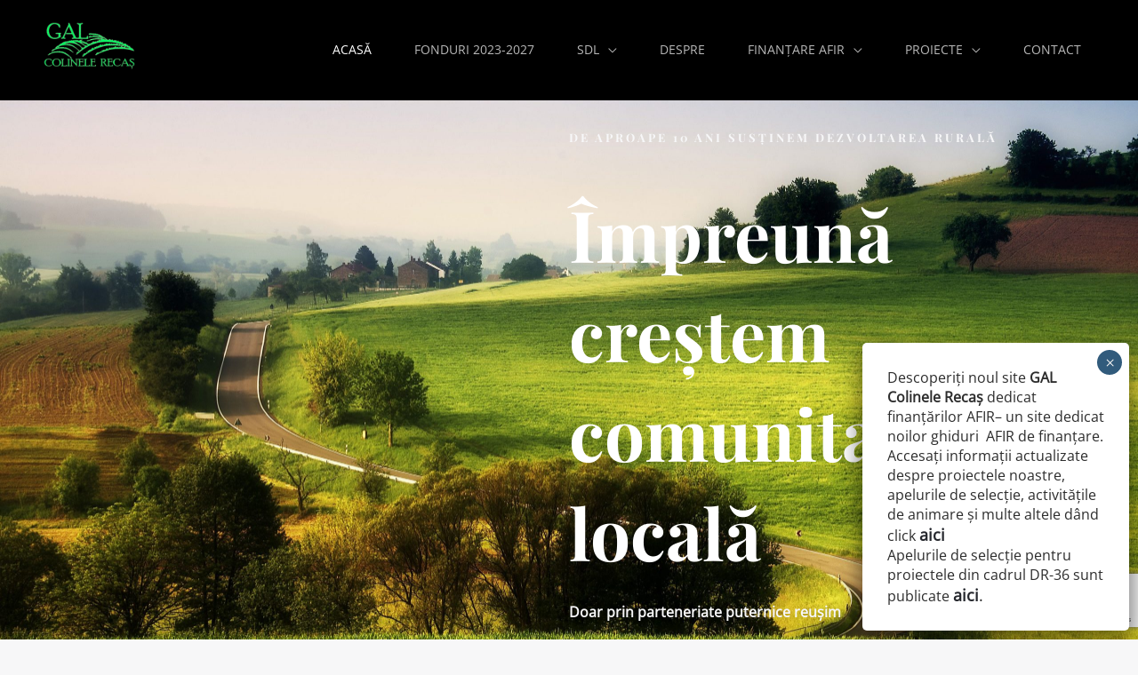

--- FILE ---
content_type: text/html; charset=utf-8
request_url: https://www.google.com/recaptcha/api2/anchor?ar=1&k=6LdBu_ArAAAAAD9Zi6s00AXj-tmpsA27_4zd61Ke&co=aHR0cHM6Ly93d3cuZ2FsY29saW5lbGVyZWNhcy5jb206NDQz&hl=en&v=PoyoqOPhxBO7pBk68S4YbpHZ&size=invisible&anchor-ms=20000&execute-ms=30000&cb=3e0qox22ifco
body_size: 48615
content:
<!DOCTYPE HTML><html dir="ltr" lang="en"><head><meta http-equiv="Content-Type" content="text/html; charset=UTF-8">
<meta http-equiv="X-UA-Compatible" content="IE=edge">
<title>reCAPTCHA</title>
<style type="text/css">
/* cyrillic-ext */
@font-face {
  font-family: 'Roboto';
  font-style: normal;
  font-weight: 400;
  font-stretch: 100%;
  src: url(//fonts.gstatic.com/s/roboto/v48/KFO7CnqEu92Fr1ME7kSn66aGLdTylUAMa3GUBHMdazTgWw.woff2) format('woff2');
  unicode-range: U+0460-052F, U+1C80-1C8A, U+20B4, U+2DE0-2DFF, U+A640-A69F, U+FE2E-FE2F;
}
/* cyrillic */
@font-face {
  font-family: 'Roboto';
  font-style: normal;
  font-weight: 400;
  font-stretch: 100%;
  src: url(//fonts.gstatic.com/s/roboto/v48/KFO7CnqEu92Fr1ME7kSn66aGLdTylUAMa3iUBHMdazTgWw.woff2) format('woff2');
  unicode-range: U+0301, U+0400-045F, U+0490-0491, U+04B0-04B1, U+2116;
}
/* greek-ext */
@font-face {
  font-family: 'Roboto';
  font-style: normal;
  font-weight: 400;
  font-stretch: 100%;
  src: url(//fonts.gstatic.com/s/roboto/v48/KFO7CnqEu92Fr1ME7kSn66aGLdTylUAMa3CUBHMdazTgWw.woff2) format('woff2');
  unicode-range: U+1F00-1FFF;
}
/* greek */
@font-face {
  font-family: 'Roboto';
  font-style: normal;
  font-weight: 400;
  font-stretch: 100%;
  src: url(//fonts.gstatic.com/s/roboto/v48/KFO7CnqEu92Fr1ME7kSn66aGLdTylUAMa3-UBHMdazTgWw.woff2) format('woff2');
  unicode-range: U+0370-0377, U+037A-037F, U+0384-038A, U+038C, U+038E-03A1, U+03A3-03FF;
}
/* math */
@font-face {
  font-family: 'Roboto';
  font-style: normal;
  font-weight: 400;
  font-stretch: 100%;
  src: url(//fonts.gstatic.com/s/roboto/v48/KFO7CnqEu92Fr1ME7kSn66aGLdTylUAMawCUBHMdazTgWw.woff2) format('woff2');
  unicode-range: U+0302-0303, U+0305, U+0307-0308, U+0310, U+0312, U+0315, U+031A, U+0326-0327, U+032C, U+032F-0330, U+0332-0333, U+0338, U+033A, U+0346, U+034D, U+0391-03A1, U+03A3-03A9, U+03B1-03C9, U+03D1, U+03D5-03D6, U+03F0-03F1, U+03F4-03F5, U+2016-2017, U+2034-2038, U+203C, U+2040, U+2043, U+2047, U+2050, U+2057, U+205F, U+2070-2071, U+2074-208E, U+2090-209C, U+20D0-20DC, U+20E1, U+20E5-20EF, U+2100-2112, U+2114-2115, U+2117-2121, U+2123-214F, U+2190, U+2192, U+2194-21AE, U+21B0-21E5, U+21F1-21F2, U+21F4-2211, U+2213-2214, U+2216-22FF, U+2308-230B, U+2310, U+2319, U+231C-2321, U+2336-237A, U+237C, U+2395, U+239B-23B7, U+23D0, U+23DC-23E1, U+2474-2475, U+25AF, U+25B3, U+25B7, U+25BD, U+25C1, U+25CA, U+25CC, U+25FB, U+266D-266F, U+27C0-27FF, U+2900-2AFF, U+2B0E-2B11, U+2B30-2B4C, U+2BFE, U+3030, U+FF5B, U+FF5D, U+1D400-1D7FF, U+1EE00-1EEFF;
}
/* symbols */
@font-face {
  font-family: 'Roboto';
  font-style: normal;
  font-weight: 400;
  font-stretch: 100%;
  src: url(//fonts.gstatic.com/s/roboto/v48/KFO7CnqEu92Fr1ME7kSn66aGLdTylUAMaxKUBHMdazTgWw.woff2) format('woff2');
  unicode-range: U+0001-000C, U+000E-001F, U+007F-009F, U+20DD-20E0, U+20E2-20E4, U+2150-218F, U+2190, U+2192, U+2194-2199, U+21AF, U+21E6-21F0, U+21F3, U+2218-2219, U+2299, U+22C4-22C6, U+2300-243F, U+2440-244A, U+2460-24FF, U+25A0-27BF, U+2800-28FF, U+2921-2922, U+2981, U+29BF, U+29EB, U+2B00-2BFF, U+4DC0-4DFF, U+FFF9-FFFB, U+10140-1018E, U+10190-1019C, U+101A0, U+101D0-101FD, U+102E0-102FB, U+10E60-10E7E, U+1D2C0-1D2D3, U+1D2E0-1D37F, U+1F000-1F0FF, U+1F100-1F1AD, U+1F1E6-1F1FF, U+1F30D-1F30F, U+1F315, U+1F31C, U+1F31E, U+1F320-1F32C, U+1F336, U+1F378, U+1F37D, U+1F382, U+1F393-1F39F, U+1F3A7-1F3A8, U+1F3AC-1F3AF, U+1F3C2, U+1F3C4-1F3C6, U+1F3CA-1F3CE, U+1F3D4-1F3E0, U+1F3ED, U+1F3F1-1F3F3, U+1F3F5-1F3F7, U+1F408, U+1F415, U+1F41F, U+1F426, U+1F43F, U+1F441-1F442, U+1F444, U+1F446-1F449, U+1F44C-1F44E, U+1F453, U+1F46A, U+1F47D, U+1F4A3, U+1F4B0, U+1F4B3, U+1F4B9, U+1F4BB, U+1F4BF, U+1F4C8-1F4CB, U+1F4D6, U+1F4DA, U+1F4DF, U+1F4E3-1F4E6, U+1F4EA-1F4ED, U+1F4F7, U+1F4F9-1F4FB, U+1F4FD-1F4FE, U+1F503, U+1F507-1F50B, U+1F50D, U+1F512-1F513, U+1F53E-1F54A, U+1F54F-1F5FA, U+1F610, U+1F650-1F67F, U+1F687, U+1F68D, U+1F691, U+1F694, U+1F698, U+1F6AD, U+1F6B2, U+1F6B9-1F6BA, U+1F6BC, U+1F6C6-1F6CF, U+1F6D3-1F6D7, U+1F6E0-1F6EA, U+1F6F0-1F6F3, U+1F6F7-1F6FC, U+1F700-1F7FF, U+1F800-1F80B, U+1F810-1F847, U+1F850-1F859, U+1F860-1F887, U+1F890-1F8AD, U+1F8B0-1F8BB, U+1F8C0-1F8C1, U+1F900-1F90B, U+1F93B, U+1F946, U+1F984, U+1F996, U+1F9E9, U+1FA00-1FA6F, U+1FA70-1FA7C, U+1FA80-1FA89, U+1FA8F-1FAC6, U+1FACE-1FADC, U+1FADF-1FAE9, U+1FAF0-1FAF8, U+1FB00-1FBFF;
}
/* vietnamese */
@font-face {
  font-family: 'Roboto';
  font-style: normal;
  font-weight: 400;
  font-stretch: 100%;
  src: url(//fonts.gstatic.com/s/roboto/v48/KFO7CnqEu92Fr1ME7kSn66aGLdTylUAMa3OUBHMdazTgWw.woff2) format('woff2');
  unicode-range: U+0102-0103, U+0110-0111, U+0128-0129, U+0168-0169, U+01A0-01A1, U+01AF-01B0, U+0300-0301, U+0303-0304, U+0308-0309, U+0323, U+0329, U+1EA0-1EF9, U+20AB;
}
/* latin-ext */
@font-face {
  font-family: 'Roboto';
  font-style: normal;
  font-weight: 400;
  font-stretch: 100%;
  src: url(//fonts.gstatic.com/s/roboto/v48/KFO7CnqEu92Fr1ME7kSn66aGLdTylUAMa3KUBHMdazTgWw.woff2) format('woff2');
  unicode-range: U+0100-02BA, U+02BD-02C5, U+02C7-02CC, U+02CE-02D7, U+02DD-02FF, U+0304, U+0308, U+0329, U+1D00-1DBF, U+1E00-1E9F, U+1EF2-1EFF, U+2020, U+20A0-20AB, U+20AD-20C0, U+2113, U+2C60-2C7F, U+A720-A7FF;
}
/* latin */
@font-face {
  font-family: 'Roboto';
  font-style: normal;
  font-weight: 400;
  font-stretch: 100%;
  src: url(//fonts.gstatic.com/s/roboto/v48/KFO7CnqEu92Fr1ME7kSn66aGLdTylUAMa3yUBHMdazQ.woff2) format('woff2');
  unicode-range: U+0000-00FF, U+0131, U+0152-0153, U+02BB-02BC, U+02C6, U+02DA, U+02DC, U+0304, U+0308, U+0329, U+2000-206F, U+20AC, U+2122, U+2191, U+2193, U+2212, U+2215, U+FEFF, U+FFFD;
}
/* cyrillic-ext */
@font-face {
  font-family: 'Roboto';
  font-style: normal;
  font-weight: 500;
  font-stretch: 100%;
  src: url(//fonts.gstatic.com/s/roboto/v48/KFO7CnqEu92Fr1ME7kSn66aGLdTylUAMa3GUBHMdazTgWw.woff2) format('woff2');
  unicode-range: U+0460-052F, U+1C80-1C8A, U+20B4, U+2DE0-2DFF, U+A640-A69F, U+FE2E-FE2F;
}
/* cyrillic */
@font-face {
  font-family: 'Roboto';
  font-style: normal;
  font-weight: 500;
  font-stretch: 100%;
  src: url(//fonts.gstatic.com/s/roboto/v48/KFO7CnqEu92Fr1ME7kSn66aGLdTylUAMa3iUBHMdazTgWw.woff2) format('woff2');
  unicode-range: U+0301, U+0400-045F, U+0490-0491, U+04B0-04B1, U+2116;
}
/* greek-ext */
@font-face {
  font-family: 'Roboto';
  font-style: normal;
  font-weight: 500;
  font-stretch: 100%;
  src: url(//fonts.gstatic.com/s/roboto/v48/KFO7CnqEu92Fr1ME7kSn66aGLdTylUAMa3CUBHMdazTgWw.woff2) format('woff2');
  unicode-range: U+1F00-1FFF;
}
/* greek */
@font-face {
  font-family: 'Roboto';
  font-style: normal;
  font-weight: 500;
  font-stretch: 100%;
  src: url(//fonts.gstatic.com/s/roboto/v48/KFO7CnqEu92Fr1ME7kSn66aGLdTylUAMa3-UBHMdazTgWw.woff2) format('woff2');
  unicode-range: U+0370-0377, U+037A-037F, U+0384-038A, U+038C, U+038E-03A1, U+03A3-03FF;
}
/* math */
@font-face {
  font-family: 'Roboto';
  font-style: normal;
  font-weight: 500;
  font-stretch: 100%;
  src: url(//fonts.gstatic.com/s/roboto/v48/KFO7CnqEu92Fr1ME7kSn66aGLdTylUAMawCUBHMdazTgWw.woff2) format('woff2');
  unicode-range: U+0302-0303, U+0305, U+0307-0308, U+0310, U+0312, U+0315, U+031A, U+0326-0327, U+032C, U+032F-0330, U+0332-0333, U+0338, U+033A, U+0346, U+034D, U+0391-03A1, U+03A3-03A9, U+03B1-03C9, U+03D1, U+03D5-03D6, U+03F0-03F1, U+03F4-03F5, U+2016-2017, U+2034-2038, U+203C, U+2040, U+2043, U+2047, U+2050, U+2057, U+205F, U+2070-2071, U+2074-208E, U+2090-209C, U+20D0-20DC, U+20E1, U+20E5-20EF, U+2100-2112, U+2114-2115, U+2117-2121, U+2123-214F, U+2190, U+2192, U+2194-21AE, U+21B0-21E5, U+21F1-21F2, U+21F4-2211, U+2213-2214, U+2216-22FF, U+2308-230B, U+2310, U+2319, U+231C-2321, U+2336-237A, U+237C, U+2395, U+239B-23B7, U+23D0, U+23DC-23E1, U+2474-2475, U+25AF, U+25B3, U+25B7, U+25BD, U+25C1, U+25CA, U+25CC, U+25FB, U+266D-266F, U+27C0-27FF, U+2900-2AFF, U+2B0E-2B11, U+2B30-2B4C, U+2BFE, U+3030, U+FF5B, U+FF5D, U+1D400-1D7FF, U+1EE00-1EEFF;
}
/* symbols */
@font-face {
  font-family: 'Roboto';
  font-style: normal;
  font-weight: 500;
  font-stretch: 100%;
  src: url(//fonts.gstatic.com/s/roboto/v48/KFO7CnqEu92Fr1ME7kSn66aGLdTylUAMaxKUBHMdazTgWw.woff2) format('woff2');
  unicode-range: U+0001-000C, U+000E-001F, U+007F-009F, U+20DD-20E0, U+20E2-20E4, U+2150-218F, U+2190, U+2192, U+2194-2199, U+21AF, U+21E6-21F0, U+21F3, U+2218-2219, U+2299, U+22C4-22C6, U+2300-243F, U+2440-244A, U+2460-24FF, U+25A0-27BF, U+2800-28FF, U+2921-2922, U+2981, U+29BF, U+29EB, U+2B00-2BFF, U+4DC0-4DFF, U+FFF9-FFFB, U+10140-1018E, U+10190-1019C, U+101A0, U+101D0-101FD, U+102E0-102FB, U+10E60-10E7E, U+1D2C0-1D2D3, U+1D2E0-1D37F, U+1F000-1F0FF, U+1F100-1F1AD, U+1F1E6-1F1FF, U+1F30D-1F30F, U+1F315, U+1F31C, U+1F31E, U+1F320-1F32C, U+1F336, U+1F378, U+1F37D, U+1F382, U+1F393-1F39F, U+1F3A7-1F3A8, U+1F3AC-1F3AF, U+1F3C2, U+1F3C4-1F3C6, U+1F3CA-1F3CE, U+1F3D4-1F3E0, U+1F3ED, U+1F3F1-1F3F3, U+1F3F5-1F3F7, U+1F408, U+1F415, U+1F41F, U+1F426, U+1F43F, U+1F441-1F442, U+1F444, U+1F446-1F449, U+1F44C-1F44E, U+1F453, U+1F46A, U+1F47D, U+1F4A3, U+1F4B0, U+1F4B3, U+1F4B9, U+1F4BB, U+1F4BF, U+1F4C8-1F4CB, U+1F4D6, U+1F4DA, U+1F4DF, U+1F4E3-1F4E6, U+1F4EA-1F4ED, U+1F4F7, U+1F4F9-1F4FB, U+1F4FD-1F4FE, U+1F503, U+1F507-1F50B, U+1F50D, U+1F512-1F513, U+1F53E-1F54A, U+1F54F-1F5FA, U+1F610, U+1F650-1F67F, U+1F687, U+1F68D, U+1F691, U+1F694, U+1F698, U+1F6AD, U+1F6B2, U+1F6B9-1F6BA, U+1F6BC, U+1F6C6-1F6CF, U+1F6D3-1F6D7, U+1F6E0-1F6EA, U+1F6F0-1F6F3, U+1F6F7-1F6FC, U+1F700-1F7FF, U+1F800-1F80B, U+1F810-1F847, U+1F850-1F859, U+1F860-1F887, U+1F890-1F8AD, U+1F8B0-1F8BB, U+1F8C0-1F8C1, U+1F900-1F90B, U+1F93B, U+1F946, U+1F984, U+1F996, U+1F9E9, U+1FA00-1FA6F, U+1FA70-1FA7C, U+1FA80-1FA89, U+1FA8F-1FAC6, U+1FACE-1FADC, U+1FADF-1FAE9, U+1FAF0-1FAF8, U+1FB00-1FBFF;
}
/* vietnamese */
@font-face {
  font-family: 'Roboto';
  font-style: normal;
  font-weight: 500;
  font-stretch: 100%;
  src: url(//fonts.gstatic.com/s/roboto/v48/KFO7CnqEu92Fr1ME7kSn66aGLdTylUAMa3OUBHMdazTgWw.woff2) format('woff2');
  unicode-range: U+0102-0103, U+0110-0111, U+0128-0129, U+0168-0169, U+01A0-01A1, U+01AF-01B0, U+0300-0301, U+0303-0304, U+0308-0309, U+0323, U+0329, U+1EA0-1EF9, U+20AB;
}
/* latin-ext */
@font-face {
  font-family: 'Roboto';
  font-style: normal;
  font-weight: 500;
  font-stretch: 100%;
  src: url(//fonts.gstatic.com/s/roboto/v48/KFO7CnqEu92Fr1ME7kSn66aGLdTylUAMa3KUBHMdazTgWw.woff2) format('woff2');
  unicode-range: U+0100-02BA, U+02BD-02C5, U+02C7-02CC, U+02CE-02D7, U+02DD-02FF, U+0304, U+0308, U+0329, U+1D00-1DBF, U+1E00-1E9F, U+1EF2-1EFF, U+2020, U+20A0-20AB, U+20AD-20C0, U+2113, U+2C60-2C7F, U+A720-A7FF;
}
/* latin */
@font-face {
  font-family: 'Roboto';
  font-style: normal;
  font-weight: 500;
  font-stretch: 100%;
  src: url(//fonts.gstatic.com/s/roboto/v48/KFO7CnqEu92Fr1ME7kSn66aGLdTylUAMa3yUBHMdazQ.woff2) format('woff2');
  unicode-range: U+0000-00FF, U+0131, U+0152-0153, U+02BB-02BC, U+02C6, U+02DA, U+02DC, U+0304, U+0308, U+0329, U+2000-206F, U+20AC, U+2122, U+2191, U+2193, U+2212, U+2215, U+FEFF, U+FFFD;
}
/* cyrillic-ext */
@font-face {
  font-family: 'Roboto';
  font-style: normal;
  font-weight: 900;
  font-stretch: 100%;
  src: url(//fonts.gstatic.com/s/roboto/v48/KFO7CnqEu92Fr1ME7kSn66aGLdTylUAMa3GUBHMdazTgWw.woff2) format('woff2');
  unicode-range: U+0460-052F, U+1C80-1C8A, U+20B4, U+2DE0-2DFF, U+A640-A69F, U+FE2E-FE2F;
}
/* cyrillic */
@font-face {
  font-family: 'Roboto';
  font-style: normal;
  font-weight: 900;
  font-stretch: 100%;
  src: url(//fonts.gstatic.com/s/roboto/v48/KFO7CnqEu92Fr1ME7kSn66aGLdTylUAMa3iUBHMdazTgWw.woff2) format('woff2');
  unicode-range: U+0301, U+0400-045F, U+0490-0491, U+04B0-04B1, U+2116;
}
/* greek-ext */
@font-face {
  font-family: 'Roboto';
  font-style: normal;
  font-weight: 900;
  font-stretch: 100%;
  src: url(//fonts.gstatic.com/s/roboto/v48/KFO7CnqEu92Fr1ME7kSn66aGLdTylUAMa3CUBHMdazTgWw.woff2) format('woff2');
  unicode-range: U+1F00-1FFF;
}
/* greek */
@font-face {
  font-family: 'Roboto';
  font-style: normal;
  font-weight: 900;
  font-stretch: 100%;
  src: url(//fonts.gstatic.com/s/roboto/v48/KFO7CnqEu92Fr1ME7kSn66aGLdTylUAMa3-UBHMdazTgWw.woff2) format('woff2');
  unicode-range: U+0370-0377, U+037A-037F, U+0384-038A, U+038C, U+038E-03A1, U+03A3-03FF;
}
/* math */
@font-face {
  font-family: 'Roboto';
  font-style: normal;
  font-weight: 900;
  font-stretch: 100%;
  src: url(//fonts.gstatic.com/s/roboto/v48/KFO7CnqEu92Fr1ME7kSn66aGLdTylUAMawCUBHMdazTgWw.woff2) format('woff2');
  unicode-range: U+0302-0303, U+0305, U+0307-0308, U+0310, U+0312, U+0315, U+031A, U+0326-0327, U+032C, U+032F-0330, U+0332-0333, U+0338, U+033A, U+0346, U+034D, U+0391-03A1, U+03A3-03A9, U+03B1-03C9, U+03D1, U+03D5-03D6, U+03F0-03F1, U+03F4-03F5, U+2016-2017, U+2034-2038, U+203C, U+2040, U+2043, U+2047, U+2050, U+2057, U+205F, U+2070-2071, U+2074-208E, U+2090-209C, U+20D0-20DC, U+20E1, U+20E5-20EF, U+2100-2112, U+2114-2115, U+2117-2121, U+2123-214F, U+2190, U+2192, U+2194-21AE, U+21B0-21E5, U+21F1-21F2, U+21F4-2211, U+2213-2214, U+2216-22FF, U+2308-230B, U+2310, U+2319, U+231C-2321, U+2336-237A, U+237C, U+2395, U+239B-23B7, U+23D0, U+23DC-23E1, U+2474-2475, U+25AF, U+25B3, U+25B7, U+25BD, U+25C1, U+25CA, U+25CC, U+25FB, U+266D-266F, U+27C0-27FF, U+2900-2AFF, U+2B0E-2B11, U+2B30-2B4C, U+2BFE, U+3030, U+FF5B, U+FF5D, U+1D400-1D7FF, U+1EE00-1EEFF;
}
/* symbols */
@font-face {
  font-family: 'Roboto';
  font-style: normal;
  font-weight: 900;
  font-stretch: 100%;
  src: url(//fonts.gstatic.com/s/roboto/v48/KFO7CnqEu92Fr1ME7kSn66aGLdTylUAMaxKUBHMdazTgWw.woff2) format('woff2');
  unicode-range: U+0001-000C, U+000E-001F, U+007F-009F, U+20DD-20E0, U+20E2-20E4, U+2150-218F, U+2190, U+2192, U+2194-2199, U+21AF, U+21E6-21F0, U+21F3, U+2218-2219, U+2299, U+22C4-22C6, U+2300-243F, U+2440-244A, U+2460-24FF, U+25A0-27BF, U+2800-28FF, U+2921-2922, U+2981, U+29BF, U+29EB, U+2B00-2BFF, U+4DC0-4DFF, U+FFF9-FFFB, U+10140-1018E, U+10190-1019C, U+101A0, U+101D0-101FD, U+102E0-102FB, U+10E60-10E7E, U+1D2C0-1D2D3, U+1D2E0-1D37F, U+1F000-1F0FF, U+1F100-1F1AD, U+1F1E6-1F1FF, U+1F30D-1F30F, U+1F315, U+1F31C, U+1F31E, U+1F320-1F32C, U+1F336, U+1F378, U+1F37D, U+1F382, U+1F393-1F39F, U+1F3A7-1F3A8, U+1F3AC-1F3AF, U+1F3C2, U+1F3C4-1F3C6, U+1F3CA-1F3CE, U+1F3D4-1F3E0, U+1F3ED, U+1F3F1-1F3F3, U+1F3F5-1F3F7, U+1F408, U+1F415, U+1F41F, U+1F426, U+1F43F, U+1F441-1F442, U+1F444, U+1F446-1F449, U+1F44C-1F44E, U+1F453, U+1F46A, U+1F47D, U+1F4A3, U+1F4B0, U+1F4B3, U+1F4B9, U+1F4BB, U+1F4BF, U+1F4C8-1F4CB, U+1F4D6, U+1F4DA, U+1F4DF, U+1F4E3-1F4E6, U+1F4EA-1F4ED, U+1F4F7, U+1F4F9-1F4FB, U+1F4FD-1F4FE, U+1F503, U+1F507-1F50B, U+1F50D, U+1F512-1F513, U+1F53E-1F54A, U+1F54F-1F5FA, U+1F610, U+1F650-1F67F, U+1F687, U+1F68D, U+1F691, U+1F694, U+1F698, U+1F6AD, U+1F6B2, U+1F6B9-1F6BA, U+1F6BC, U+1F6C6-1F6CF, U+1F6D3-1F6D7, U+1F6E0-1F6EA, U+1F6F0-1F6F3, U+1F6F7-1F6FC, U+1F700-1F7FF, U+1F800-1F80B, U+1F810-1F847, U+1F850-1F859, U+1F860-1F887, U+1F890-1F8AD, U+1F8B0-1F8BB, U+1F8C0-1F8C1, U+1F900-1F90B, U+1F93B, U+1F946, U+1F984, U+1F996, U+1F9E9, U+1FA00-1FA6F, U+1FA70-1FA7C, U+1FA80-1FA89, U+1FA8F-1FAC6, U+1FACE-1FADC, U+1FADF-1FAE9, U+1FAF0-1FAF8, U+1FB00-1FBFF;
}
/* vietnamese */
@font-face {
  font-family: 'Roboto';
  font-style: normal;
  font-weight: 900;
  font-stretch: 100%;
  src: url(//fonts.gstatic.com/s/roboto/v48/KFO7CnqEu92Fr1ME7kSn66aGLdTylUAMa3OUBHMdazTgWw.woff2) format('woff2');
  unicode-range: U+0102-0103, U+0110-0111, U+0128-0129, U+0168-0169, U+01A0-01A1, U+01AF-01B0, U+0300-0301, U+0303-0304, U+0308-0309, U+0323, U+0329, U+1EA0-1EF9, U+20AB;
}
/* latin-ext */
@font-face {
  font-family: 'Roboto';
  font-style: normal;
  font-weight: 900;
  font-stretch: 100%;
  src: url(//fonts.gstatic.com/s/roboto/v48/KFO7CnqEu92Fr1ME7kSn66aGLdTylUAMa3KUBHMdazTgWw.woff2) format('woff2');
  unicode-range: U+0100-02BA, U+02BD-02C5, U+02C7-02CC, U+02CE-02D7, U+02DD-02FF, U+0304, U+0308, U+0329, U+1D00-1DBF, U+1E00-1E9F, U+1EF2-1EFF, U+2020, U+20A0-20AB, U+20AD-20C0, U+2113, U+2C60-2C7F, U+A720-A7FF;
}
/* latin */
@font-face {
  font-family: 'Roboto';
  font-style: normal;
  font-weight: 900;
  font-stretch: 100%;
  src: url(//fonts.gstatic.com/s/roboto/v48/KFO7CnqEu92Fr1ME7kSn66aGLdTylUAMa3yUBHMdazQ.woff2) format('woff2');
  unicode-range: U+0000-00FF, U+0131, U+0152-0153, U+02BB-02BC, U+02C6, U+02DA, U+02DC, U+0304, U+0308, U+0329, U+2000-206F, U+20AC, U+2122, U+2191, U+2193, U+2212, U+2215, U+FEFF, U+FFFD;
}

</style>
<link rel="stylesheet" type="text/css" href="https://www.gstatic.com/recaptcha/releases/PoyoqOPhxBO7pBk68S4YbpHZ/styles__ltr.css">
<script nonce="2xqdV9LhGqW1YnenCSMOQA" type="text/javascript">window['__recaptcha_api'] = 'https://www.google.com/recaptcha/api2/';</script>
<script type="text/javascript" src="https://www.gstatic.com/recaptcha/releases/PoyoqOPhxBO7pBk68S4YbpHZ/recaptcha__en.js" nonce="2xqdV9LhGqW1YnenCSMOQA">
      
    </script></head>
<body><div id="rc-anchor-alert" class="rc-anchor-alert"></div>
<input type="hidden" id="recaptcha-token" value="[base64]">
<script type="text/javascript" nonce="2xqdV9LhGqW1YnenCSMOQA">
      recaptcha.anchor.Main.init("[\x22ainput\x22,[\x22bgdata\x22,\x22\x22,\[base64]/[base64]/MjU1Ong/[base64]/[base64]/[base64]/[base64]/[base64]/[base64]/[base64]/[base64]/[base64]/[base64]/[base64]/[base64]/[base64]/[base64]/[base64]\\u003d\x22,\[base64]\\u003d\\u003d\x22,\x22G8KUw5twCcKBEcOdfCwrw7DCtsK9w6LDhUDDog/[base64]/PcKNIMOMwpjDg1DCtELCqcKnIEgLw4BYC2PDu8OlSsOtw4jDvVLCtsKuw5Y8T2Zkw5zCjcOfwo0jw5XDjmXDmCfDpEMpw6bDp8K6w4/[base64]/CtirCgAQVTRkgKnzCjMKjS8K1wpd/[base64]/DgMOKwqzCpcK7wrJIwqPDtRwgenjDiBnCjk4uYFTDvCowwqfCuwIvJ8O7D3dbZsKPwrzDiMOew6LDoXsvT8KBG8KoM8Okw50xIcKUKsKnwqrDmW7Ct8OcwrNywofCpR0dFnTCusO7wpl0J10/w5RDw7M7QsKpw6DCgWoqw5YGPirDtMK+w7x1w7fDgsKXSMKxWyZjPjtwdsOuwp/Ch8KWawBsw6kPw47DoMOcw6szw7jDixk+w4HCiSvCnUXCisKywrkEwpvCvcOfwr8Kw7/Dj8OJw5PDmcOqQ8O5OXrDvXkrwp/[base64]/w7LCrUjDs04aE17DhsOPD1bCpDPDh8KbPCLCscK9w4XCqcKWEBpTPn9vGMKfw6ckPzfDmVFSw4/Do2lyw7QEwpvDpMOpfsOPw7nDk8KdNGnCqMOML8KrwpB5wobDlcK6JWDDo1IUw4XDlW4oY8KcZmpHw7PCk8OYw7zDq8KWL2jCrRkOA8OfI8KMcsOWw6BqLjLDvcOxw6vDgsO5wrvCvcK3w4cqPsKFwo/[base64]/DscO2wr9nUXtGw5rDhWcDfkjDsnfDiz5UCijCtMO5SsOXFk1Qw5c1SsKsw51rDV4ofsK0w6fCrcKUVzoLw6LCp8KwJw9WZMOtD8KWegvDgHokwoTDlsKHwrAMIQbDr8KiJ8KIG2XCnznCgsOuaApCEh3CocK8w6gqwocXAMKMTcOjwpvCncO4PUN2w6NgKcOXWcK/w6/[base64]/Dl3AebcKLf8OQw5EZw7VtHiFdwpFNw4wfZsOAKsKPwpBWGsOXw4XCjsKeDyJ2w5tGw4/Dgzx/[base64]/CmcKpwrTDt8OxwpLClh7ClsOgNC3CsCkVEhIfw7zDrsOWOMObDsKRGTzDjMKqwoxWGcKzKnkqasK1SsKiQT/CgUjDpsO6wpTDp8ORDcOywrjDnsKMw5zDiEo7w5wCw6sQPy0PchhBwqDDi2XDgF3CugzDvhfDiHzDvgXDsMOIw7ojc1fDm0ZgBsK8wrcGwpbCp8Kbw6EXw505H8OHF8KCwrJrPsK+woPDpMKuw5dHwoJ/[base64]/DjMKBw5lcJcKfPsKuesKxUzrDncOGV1ZsNldaw5Y4w6nChsO3wpwkw6jCqTQSw7PCh8OmwoDDr8Omwp7Dg8K/H8KnFMK0aUA+U8KCJsKaDsKkw40swqAjYSEtQsKVw5cza8Kyw6DDp8OLw40CJC3CssOLDsOIwpPDsWLChi8IwpQJwqFgwqsaCMOdXsK3w4k6TkHDkHfCoVHCiMOlUApZaTYRw5/Dt1hqA8KowrJxw6ERwrHDkGHDo8KvHcKMZcOWAMOawrF+wrUPKjgAKnwmwpQ4w4JCw7ViN0LDqsKkXcK6w7NEwrTDisKgw73CiHIWwqnCg8KzIMKGwqTCi8KKIXnCv3XDr8KBwp/DssKlYMOWBjXCtcK/wrPDvTvCgMOtFTrCpMKJVGw/w4kcw5bDiz7DnWrCjcKXwpAoWkTDjG7DosKAc8OeVsOOecOcfQzDun9twoUFYMOdKht7cilIwovCmcKeNWvDhsK+w6LDk8OPBUo7RmrDpcOtRMKAVCEAAk5Bwp/[base64]/CvCt6DxxUNsK6DMKQw6VBwolJP8K0SnEvwo/DlnrCtSDCmsKHwrTCkcK6w4Yrw6JML8Oaw7/CkcK1eWTCmDZSw7TDnVJdw5hvU8O3CMKBJhwuwqB3YcK6wqPCtMK+LMKhJcKlwopeYVzDisKBI8KcbcKxPnAJwpVGw7Z5U8O4wpnCp8Ovwqd6UsKcajM2w7oVw5PCuW/[base64]/CvCDCnsO8dcOiQsKdGcOHa8OrMcKFKVlcQg/Cv8KGEcOZwrYQMRslDMOvwqFJfcOYJ8KeNsKXwo/DlsOSwrE2IcOgFifDqRbDqVPDqE7CokdfwqEvXjIifsKnwqjDgyTDmiAnw7XCq2HDksK2aMOdwo9uwpzDqsKXwpYNw7vCpcK8w4pVw7NPwpDDmMOyw6rCsR7CgDjCq8O2KjrCuMOTEsOBw7LCjxLDr8Obw79TW8O/wrIpNMOvTcKJwrAMFcKQw6XDuMOKehPDq0LCu0gsw7czVVRTIBrDql3ChcOdLRpnw5w8wpNJw7XDhcOqwog4W8K2w7hnw6dEwr/Do0zDgFnCmcOrw6LCrg/DncOfwpDCpHDCusK2FsOlKl/CoWnChEHDl8KRGWR9w4jDv8Osw5IfTUlgwqXDjVXDpsKgajzCscO4w6/[base64]/Dv0bChmZAKcK/CsOuw6jDtWHDhsK6EMOSKFXCucOTK2g4Qh7CqAHCmsOww6vDgzTDv25mw7RWeAUuAEZ5R8OkwoTDkirCoRrDn8Ozw68TwqB/wpcAeMK8QsOmw716CD4UaVbDkXwgS8O3wqJdwonCrcOHSMK1wqnCgsODwq/CgcOoLMKpwoZWTsOlw57CvsOywpDDmcOiw7kWBcKffMOkw7bDisK3w7FlwpzDk8OxXEkHBRZIw4srQ2QLwqsyw58xblfCssKsw5xswqN5YhnCm8O4YwjChk0Iwq3DmcKuLBbCu3gFwq/Dv8O5w5jDucKkwqohwqF+M0wqCcO2w7LDpAvColxNXgjDq8OqfsO/wpjDusKGw5HCjcKhw6bCliJZwqwcI8K3SMOWw7vCnW5fwo8LS8OuA8Oaw5PDmsO+wrVdAcKlwqQ5B8O9XCdHw4jChsODwpLDniVkUX96EMO0worDv2Vsw7EEDsOuw75FH8K0w6/Dojt4w5wswrxfwoMvwpPCtm/Cr8KiHCfCj0HDqcOxLUHChMKSIBvDoMOOZ1gsw6/CqCfDpsO2fsOBSivCksOUwrzDjsKTw5/[base64]/CrW9FScO+wpbDncKIwqNlw4pEwobCpRDDtm14NcOMwpzCisKpIA9aZcKww6dgwqHDmlDCvcKBYUUew7plwrZ/Z8KPEQo0fcK5SMODw5rDhgVUwp9Lw7zDnHlEwrJ6w5LDmMK/V8Ktw7TDtgV6w69scwp5w4nDq8KCw7HDtsKeU0/Dr2rCncKbfws4KmbDhsKcJMO9dBJkPCk1FV/DmMO4MEYkNHp2wrzDpgDDrsKtw7ZYw4bCkXo7wpUywr1vf1LDqMO+EcOSwobCgsKeVcK8UMO2Ejhmew9CEi51wpLCoWTCv3gxJCHDisKmI2PDrMKdb0/DnlwqE8K4YDPDq8Kxw7zDv0wZU8KERcOOw54OwrXCjMKfRTMkw6XCjcO8w7YFUgnCq8O2w45Dw4PCr8OHBMOxDmdswrvDpsOww6d/w4XClFnDmk86McKIw7caMjx5PMKnX8KNwoLDhMKiw4vDnMKfw5ZUwprCsMKgMsO5K8OVRBDChMOIwrsGwplQwp47bTDCpxHCiH5qM8OsKm7DmsKsAsKeZljChcOYEMOJdF7DvMOMcwPDlD/DksOkHMKcDDPDh8K2eHNNRnJmb8OTMT1Iw7tTWcKhw69Fw43CvFMfwrPChsKgw7zDrMKWN8OebWAePAk3WQDDv8KlHX9RAMKVel7CisKww4/CtXE5wrrDisO/GXQQwpERM8KTXsKUeyjChcKww7grUGXDo8ORFcKQw7Q/wp3DuCTCvhHDuB5Vw7MzwqHDk8O+wrwzMnrDlsOjw5TDoQp+wrnDvcKvIcObw4PDhkvCkcO/wpjCjsOmwrnDlcO2w6jDkFvCgsOgw7p9Zj8RwrvCucOTw7TDnAUkMzTCpXZKRMK/LcOsw4XDmMK3wqtwwqVIFMOFdCzDiyrDqlvCtcK0OsOrw7dMMcO+ScOZwrDCrcK7F8OCQ8KuwqzCoUIWK8K1aTTCpUTDrCfDkEMkwo8+AlfDt8Kdwo7DvsOuKcKMCMK1WsKFfcOkCXFfwpc+fVFjwqjDusOJCxnCssKqLsOFwrEww78NRMOLwqrDgMK+OMOFOg/[base64]/CssKcw5Z/fMOmw7VGTcOGLAVFWW/CqkbDkArDqcKZworCrsK4woPCpQJHPsOZWg3Cq8KCwqFzH0rDn1/DsXPDhsKXwpTDhMOZw6lvFm3CqnXCi29iAMKFw7HDqW/CgEXCqidFD8Ogwr4QEHtVD8KHw4Qww4DDs8Omw6NcwoDCkA82wqjCgwLCncKiw6tNPHvDvh3DvX3DohzDrcOjw4NhwrDCtCFgHsKGMCfDrCUuQAjCt3DDmcO2w6PDpcO/woLDihjCvUM5d8OdwqHCi8ObScKcw7VMwo3DpsKbwq9OwrYUw6lhD8O8wr9uScOmwqk0w7F5YMK1w5Rqw5/[base64]/ChFIQw73CnU4BeMOhJcKHeMOcXMOsw7UPH8O0w583wrnDjRwawrAuG8KbwooWBWRRwroGc0zClXEFwodjb8KJw4fDtcK6NVN0wqlXPjvCkzXDsMKAwoFXwq5aw6XDtQfCpMOjwp3DucORZwAdw5TCtV/CmcOIRjDDn8O3BsK0wqPCqmHCi8OzJcOaF0DDqHx3wofDkMOQEMOUwqTCtsKvw5LDlBMQwpzDlzwUw6RpwqhJwrrDucO2LGzDpFd8WhIKZAl2MMOcwpoKK8O3w6hOw6nDvMKdPsOkwqpWMwoaw6prPxZBw6gLNsOYLyUzw7/[base64]/SmPDpMOAVxYZw55Hw7QGwrDCum3Dm8OGw50zfsODN8OSK8KhWcOVYMOAYcO/J8KBwqg4wq4nwoMCwqJ2XMORVR7CscKQRDs7TzExGcORRcKWH8Khwr1hbFXDq17CmljDm8Oiw6Q+ayDDsMKpwpbCh8ORwrPCkcO4w6FzcMKSORwqwoTCicOKaTPCqBtBNcKzK03DmcKIwpRLKMKiwoVFw6HDlMKnUwduw7XDu8KHZ08Rw7jClw/DlkjCssKAIMKwYCEbw4zCuDvDpgDCtW9gw6gOLsOywpPCg05Twqt/[base64]/DqcKvwp3CsmZ6wqQvDcKgw60hwpdww5/[base64]/DlcK9wpXCksK1SsO3wrfCqGnCkWHCr2hkw4PDnGjClcKoHzwsa8O7wprDthl4fzHDlcO6HsK4wpfDmW7DkMOOL8O+J35aU8OaVMO9ZBgzRsOaDcKTwp7CjsKdworDolVJw6dcwr/[base64]/DucKhf8O4w68gX8KGwpsKwrYww6jDk8OlHFN3wq/[base64]/wo19ccORfVRJKcKobMKBNBhwCCbCgwrDhsOPw6LCmAxJwp4cWWcfw4gWwpUKwq7CgkDCsntFwpkqQ2zClsKtw5/DgsO6cmcGUMOOHyQXw5wyNMOMXcOqI8KDwphQwpvDosKDw78Aw7pbH8OVw5PClGrCszNYw6XDmMOVJ8Otw7ozKVbDkxnCt8KZQcOpPsKYbDHDoldkCcKvw53Dp8K2wphkwq/[base64]/w5TDtSQyXcOYSXpmNMKfTETCmi3Cu8OLaFHDgSB5w6xYanZCwpTDtDbDrw9YFRM2wrXDiGhkwrt9wpxew7lnIcKww47DpWPDlsOYw4PCssOww7RmfcOfwo05wqcewrcNZcKHLMOzw77DhMKKw7TDnXrCq8O7w4DCu8K/[base64]/[base64]/Dp0fDgTQwbCDCi8KowrHCg8KywrEjw4HDrRPDlMK5w57CtknCujfCkMOxXi9lNMOkwrp5w7jDjXlCwo52wrFIbsKZwrU0XhPCnsKRwqNCwps7TcO6O8O1wqFwwr86w6tWw7/CkQ7DkMOqTnLDtWNXw6PCgMOGw7F3EGHDpcKsw55Yw4peez/Cpkx1w7nCsGocwo9iw5/CojvDpcKxWTF7wqkmwoZvR8Osw7hGw43CscKKKjkIXXwebhQILhjDhMOVemQzw6jClsKIw4TDicKxwos+w7rDnMOnw4bDj8OgKTp2w6RhMMOLw5PDnjPDosOjw589wqxiB8OzVsKYZk/Dp8KNw5nDmHIwRwgXw68TUMKYw5LCp8OAekVlw6JNJcO6WVTDvcOewrxEHcO5UmrDlMKeJ8OLL3EFdsKIKwEyLShqwq3DhcOfKcOVwr5GSjvCvSPCuMOgVx0Sw51lCcOQFkbCtMKKE0djwozDh8OGOGhLO8KTwrJJLBNeWcKWXHzCn0rDjBh0dnzDgAJ/[base64]/wqphDXMYBy4dUHzDkCTDqnHCvcKuwp/Ci1HDnMOuWMKtRcKuPgwHw6lPRUlYwoYKwrfCosO0wrZ3T0DDm8OPwpXCn3/DksK2woZ1aMKjwqBAIcKfVxXCmVZhwoMmFUrDgmTDig/[base64]/Cs8OpCsKCw7EIw7XDlMOXwq9WDcOVRsO7wrXCknZqJzTCn3zCglXCgsKzQsO/[base64]/DucKgw5jCucOTw4/[base64]/wrYvEsOTw5Rpw5xCw4tAwrfCrsKWwp5ZG1LDgsKQw4cPccKmw58owrcgw7bCvn/ChH4twrDDpsODw5VNwqswFsKYf8KYw6PDqwnCmgLDoVvDmcKQcMOHbcKlF8O2L8Okw7lJw5fCqcKGw4PCj8Ojw4HDl8O9Qnkrw4tfX8O9ARHDusKaZhPDmWo7EsKTFMKAesKLw6hXw7tSw6Nww7hXGmVEUTHCtmcywqPCvcKXWS/DkBnDvcOUwpRHwrrDlkzDqcOOEsKcYysIBMOEZsKrN2LDhmXDr05NZcKfw5/Dq8KPwpTDrBTDtsO5wozDq2fCs0Zjw58yw7A9wq1sw6rDu8KZwpXDnsOJwowxZWcvL2bCmcOswqxWdcKLUUUkw7onw4rDncKswpNDw7lxwp/[base64]/Crw7CncKLYsKYwrJxw7ECw75cXMKEeBTCoQJUw7TCrsO+UgPCpQJJwrEPBMOcw47DgVTCtMK7bhjDh8K9VnnDjMONbQ7CoR/Dr3w6Q8KHw6wsw4XDnSrCscKXwoDDpcKgQcOawrJkwq/[base64]/DqA3DgWrCucKiAsOyw58QAcKQAsK8TxbClsOswrzDhztowoPDpcKvZBbDmcKQwonCmQTDvcKrems2w65IJsOXwoQDw5XDuyPDmzIZJcOywoo/NsKib1DDsz9Mw67Du8O6LcKQw7PClVTDv8O5Qx/CtxzDm8OaOcOBWsOUwo/DoMKoL8O2wonCgMKvw5/CmCrDrsOvPnZRSU7Cikh9w75Hwrk3w5LCiHheHMK2XcO7JcOfwqAGYcOpwpTCiMKpExjDgMKXw4giLMOeWkRDwqhEBMOFVDgdVh0Jw4ohWRdZVsOFa8OST8OzwqfDs8Oxw6REwp43acOJwot9DHRBwp3DmlkrG8OPVmkgwpzDp8Kiw4xkw4jCgMKCYMOQw7TDvB/CjcK5NMOWw6jDrl/[base64]/Q8OEG8OTw5vDtsKnaQQgw6LCsAjDoHbCrMO8wo3CrRpfw7AkJTzDhWPDhsKLw7hAIDZ4LxzDhQTCjgXCnMKNUcKswo/ClwoiwprCkMKGTsKPN8KqwoRGSsOmH38OE8OdwptFJi9/[base64]/CsKLPcKJw4Enwpw2asOaw4Mpw4A5wqfCmsKzJjwJHcOAWjfCul3CmMOswolLwrYWwogCw5fDscOSw5nCtXvDrivDkMOka8KwIRd/T3rDhA7DusKuLWl1TxdLLULCgyhRXHAXwojClcKSfcKyDApKw7rDgFrChC/Cq8OIwrbCtBIRV8O2wptXVsKfbyzCn3bCgMKfwrtxwpPDlHPCqMKFckoNw5PDm8O7bcOtGsO4wrrDs3bCs3IJf0PCr8OHw6vDuMK0MlzDkMKhwrfCiEoOYXHDrcORA8KeeWHDq8O/KsO0HmzDocOCBcKzQQzDuMKiMMKDw48tw7BQwqPCqMOoKcK9w5A/wohXcVLClMO2U8KDwrLCmsKGwpx9w6HCpMONWFo1wrPDicKnwoF+w7HDmMK8w55bwqDCs2LCuFdPLAVzw4AFwr/[base64]/[base64]/[base64]/RWgJwrEKwoo4w7LCmgXDu8OUwqDChkU6ARM0wqcFDhJmTjbCtsO5HcKYHGtHMDbCkcKBFX/Dn8KfcUzDisKaOsOrwqcXwrkIfhnCo8KSwpHClcOiw4LDhsOKw4LCm8OuwoHCtcOubsOoYyjDoG/Cl8OqfcOow68FeQsSMjfCpFIMZjvDkCgOw7oQW3ptMcKrwpnDqMOYwrDChTXCtXTCniYjRMOtQMOtwo8JM3LDmVRew4VWwqPCrT5NwqbCsCjDjVIAXhTDiQLDkjRaw6M0acK/[base64]/CrFJ9DMOSwqXCuMO7YMKGwp7DgcOew5oqV31wwoQqVMK3w5jDtxgxwrDCjXvCmDTDg8Kewp85aMKwwqJsKTJEw5jDoXRgVVgeV8KIU8O/awnChFbCi2gDIDgTw7jCpFM7CMKNIcOFaz7Dj30ZEMKfw7Q+bMOqwrtwcMOtwrfDiUQAQRVHDys7N8Kpw4bDhcOhbMKcw5Row4HChhzCtwJQwpXCoivCk8K+wqQlwqHDmG/[base64]/QmstwoNxVhd/HnzClFsNwq/DrMKnw5ESRAbDvGMEwplHw5jCsWc1A8K8cGojwr1YbsOQwokcwpDDk2Ucw7fDmMOiYTbDiSnDhHNUwr41KsK+w6QGw77Do8O/wpbDuwlLTMODYMOwOnbCrCvDpsOWwrpPZcKgw5k9bcKDwoRqwqdJAcKhCWPCjVjCscKkHXAXw5htRy7CgF80woPCl8OuYsKQQsOXBcKHw43CssOowpxew51JairDpWFWYWRKw75AVcKBwoQLwrbDtx4AeMOqPytjAMOewpDDsxFJwpZNElfDqw/[base64]/[base64]/DusKXEwjDlMKRw7XCu8OFw70/JMOwUWtafDnDp8ONwr9LCyDCuMKmwpYDVg1Yw4woHH7CpAnDsRZCw4zDqH7Do8OPIsOewo44w5MxBWNeW3Zyw7vDqE5Xw63CoV/CtCc/GC7CncOtMkvDi8OSG8OmwrxEw53ClFBQwpxMw59DwqLCoMOVLDnCgsKAw7DDnTPDhcOZw4zDlsKKUMKJw7/DsQM5cMOsw6xzPkg3wp7CgRXDnTUhIE7CjAvCnhlQFMOnDwwMwowWw7tLwpzCgRjDsQPCpsOAIlQeaMKgXR3Cs2oNCE1vw5/DpsO3dQRqUcKhWsK+w5IOw6vDvsOZw4p9PyhJAFV2HcOBWsKsRsOZPELDimTDrS/CuQJaWxELwrEkOkvDq0M3E8KKwqpUb8KIw5VEwptgw5nCnsKfwoLDiybDp3LCqHBXw59rwqfDjcORw5fCmhMJwrnDlGTCu8KIw6IZw5HCulDClzpOVUYVPCHCr8KAwph0wofDsiLDsMOcwoAww5HDtsKoP8KUKcOYCWfCoiYkw6/DtMOWwqfDvsObIcOdJycdwol9NkXDkMOPwoxiw4TCmVrDsnDDksO6eMO/w4cew5JSXkHCqFzDnVNHa0HCtXzDvcOCGhHDihxew7zCnMORw5zCsW15w4xkImjCuQ13w5HDocOJL8KyQS01C2HClT/Ck8OBwp7DlMO1wr3Dm8OSwpFcw5DCoMOGcDUQwrV/wpXCl3LDrMOiw6hwYMONw6gQLcKQw6JKw4w3InnDicKIAcOmecOGwr3DucO6wodxWlEWw6/DrEZoSz7Cr8OpOCl0wpXDgcK1wokqU8OlHkhrOsKWLsOSwqbCkMKxLsKWwqPDmcKqK8KgL8OiTQtrw7ZQST4ZZcOqAkE1Xl/CtMKfw5w1dnZXaMKpw6HDmjopFDJgXMKMw7/[base64]/DsMOVKcOkwqJlwp3DmMOPXMKeaMO/w63Ds8ORH1QTwoQOIMOnMcOxw6zDvMKTMztTUsK1MsOCw79Ww6zDkcO/JcKsV8KuBmvDlsKDwrFRasKeMyVQPsOHw6IIwrgGbsOlYcOtwoUZwoA2w5vDusOccATDq8O2wpU/J2fDnsORKsOaMkrCj2fDqMO/c1ILAsOiEMK4DAwGV8O5KMKRf8KYKMOmCyRIXR1yQsO1PlszZAXCoGpjw7lJXDZAX8OocmLCoF5lw5Vdw4FyeV9ow4bClcKOYWl1wpcNw6hvw5fDhA/Do1TDhsKBRB3ClUvCrMO/PcKAw6EKWMKJWQXDvcK8w5/CgWfDllnDgVw8wpzDj1vDiMOBQsO/cjk8BCzCjsOQwrx+wqo/[base64]/EcOXw5HClcKfex7CpcOmw7AYYUHChcOfRsKjJ8ORR8ORdArCrzDDtCDDowUMe00bfXAdw7EHw67DnQnDh8K0c141NwPDtMK2w5gSw75dUy7Ct8OvwrvDv8KCw6vCowjDjsOOwqkFwpzDp8KMw6BLUizDlMKEMcKDYsKCEsKzV8KoLsKgcQtZQT/Cj0DCrMOSamPCgcKJwqzCnMOnw5jDpBvCugY8wrzClEYGXX/DkiFnwrDCjTvDvSYoRlfDhidzJ8KAw4UAe03DuMO8ccOMwrLCicO7woLCisOkw706wrlFw4rChzVwMX0CGsOOwpl+w51hwqkNwqDDqcOrGcKEOsOtbVxvDVcewrUEdcKjCsOkd8O7w54nw78/w7XDog57DcONwqXDtsK6wogVwo/DpUzDpsOsHMKdPnceSVPCrcOHw5rDtcOcwqXCrxzDpjdMwqEYX8KlwpnDpCjCsMKgZsKfBCPDjcOHTx97wrDDl8KSQk3Ckh4+wrDCjQ0jNEZjGkJ/w6BgfzhBw7fCgypzdWTDsXHCrcO6woRdw7TDisOaKMOZwpg3wpLCrhddwrHDq23CrCJhw69nw59pQcKoe8OaXcKzwp5lw5fCoAJ6wq7Ct0BNw6Eyw41oDMOrw68bFcKAKcOswr9DCcKYOHLCuATClsK3w404DMOkwonDtnnDnMOAfMKjM8KJw714LyFdw6Rcw6/CicK7wolEw4kpFHUMfyHCkcKvdsKbw5XCnMKdw4R6wrUkC8KTBlnCvMOhw4HCscOjw7AVMsODeDnCi8KawprDp2ohNMK6LDbDjmjCusOUDD48w5RqHcOzwo3CniQoUmhlw47ClhfDiMOUw5PCnxzCjMOcDzXDrl8lw7ZUwq/[base64]/ClG3ChcOCOD3CocO8dUjDkcOTwpdaXcO/w5bDgVbDt8Onb8KGZsOkw4bDqmPCuMORSMOfw4LCi1RBw4IIasOCwqbDvFgDwps4w6LCrhzDsiwmw6vCpFDDpy4iEcKoOj3CgVsnI8KhP0sjCsKuKcKQVCvCrxrDlcOzb0Ucw5VhwqY/N8Ksw63CtsKldX7CkMO5w4Euw4gbwqJWWyzCq8OZwrwzw6LDqmHChRfCvMO9E8KiVXNMRCINw5vDvRY5w4jDvMKTw5vCszRRIlbCs8OhW8KHwrhDB2MHT8KybsOOAXhReV7DhsOUNnR/wopAwpEkEMKOw5fDssO6GcOtw5wLSMOKw7/DvWfDsRtMOlN2IsOzw6kMw7F5e3Axw5LDv2/[base64]/Cn13Co0jClsO3ExjCjsK/Vk3Dl8OeDMKBZ8KQBcK+wrLDgC/DusOOwrEaH8KGa8O3IWg0dsOew4XCvsKSw745wrvCqhvCmMOhZQvDssKBYFFMwpXDmsKKwoZDwoHCuh7CjsOQw69qwrDCn8KCHcKgw78+SEAkLF3Dm8O2A8KQwrjDo2/DqcKhw7zCmMKpwozCli08DWPCmirCmS5aDFBpwpQBbsKTCXNcw7DCpjfDjgjCtcKHIcOtwo96f8KCwoXDpWnCuHcIw6rCj8KHVEsKwozCiE1DacKKNyvDmsO1OMKTw5gDw5NXwo8Jw4HCtTTCocKRwrMDw7bCh8Ovw6x6JmrDhC7DucOvw6dnw4/CpmnCv8OTwqLCgQJiAsKawo5ywq82w5ZPPm7Du38oaGTCrsKEwr7Cqjtuwp4uw6wpwrXCmsOxUMKtHGLCgcOtw5zDm8KsI8KcbV7ClxJ/O8O0D2Qbw5rDin3CuMOAwqpKVT4aw6tWw4nCjMOSw6PDgcKVw450AsOaw4IZwrnDhMOUT8KVwpErF2TDniTDqMOXwrHDoDY+w6hoVMKVwrnDocKBYMOow7Rfw57CqFEJGnIPHX02PEDCsMOgwrFadzLDv8OKAF7CtXZuwo3Dp8KHwozDqcK2XwZ0IlREFFEPcm/DocOHfToswqPDpCHDiMOJBnhEw7QKwrRcwoLCqcK4w5hYPAR0GsKdRXQzwpcjTMKJPDfCr8Oyw71owpXDvsOzTcKdwq/[base64]/[base64]/[base64]/Qlguw63DuD5Fw5QNFwptbnYXNcKxbUYYw6kTw6/DsywocijCvDLClsKIfnoSwopTwqRgdcODKEo4w7HDj8KCw6wQwozDjy7DnsOUfg0zeGkgw74uAcKKw4rDuVggw5jDu2kpZzzDgsOkwrfCicOZwr06wqnDrThXwoPCgsOCL8Kvwpwjw4TDgSvDvMKWODpPNcKKwoNLFmwZw75cO1QVNcOGGMO2w5/Dv8KwOSsTOHMVCcKQwodqwphiKB/CggA0w6vDnEIow6o0w4DCmHoaWWfCoMOyw51YH8OJwprDtVzDksOhwpPDiMKkW8OywrTCih8qwp5EAcKWw4rCmMKUQl4Dw5PDgU/CmcOuRT7Dk8OiwrDDicODwqfCnijDrsKyw7/Cq3UqCEwVaz5gC8KvIhMfaTdOKwnCmwXDgFxWw5rDgRAjYMO9w59Cw6DCpwLDoTnDp8KlwoR+JUsMb8OWVgDDnsOSASbDrMObw5ZIwq8pGcOFw6RNd8OKQjNUU8ORwoTDljU8w7bChzTDjm3Cq1HDncOMwow+w7rCjh/DhgRkw68EwqDDi8O5w60oREzDisKuLSd8a05Pw7RMe3LCp8OMBcKEQUNhwo9+wp10P8KbacObw4XCicKowrDDpgYIQMKIA17CmjlzGSVawpE/BTMqfcKLbkUcEAVIenAFbRh1SsOGBCYGwo/DgnbCt8Okw7ELwqHDskbDlSFCcMOUwoLDhGQ4UsOjPGrDhsONwoUWwovDlzEkw5TCjsOcw4bCoMO9IsOAw5vDnXl1TMKfw4pgw4cgwoRAI3EWJVcrEMKswrXDq8KGMMK3wqXCpV4Ew6vCuxwFwpVSw60Yw4YKSMOJJcOqwoE0bMOLwqwdQDpVwrl0TEZFwqoEIMO/[base64]/[base64]/DtiPCv3XCqgfCgU3Dm8Oqw4Bqwo1yw49zPQnDsDvDtx3Dp8KWfCE+KMORfWhhRF3DlTlsNT/DlXZRD8KtwoVIPmcObj/[base64]/wphEwrTDs8OfQwLDrgDCscKUMcOZw5TCinDCp8OiE8OrOsKNXH9Aw6Z5GMKmDsOfEcKHw7rDvHLDm8Kew5MEPMOvO0nDmWxQwr8LU8K4KyJ4N8ONw7V+D0fCo0PCiE3CrSXDllkEw7AawpzDgxzCjz8Iwq5tw7jCvBTDusKkYl/CnUrCtsOZwqXDncKtEWLDhcKkw608wr/DgMKmw5nDizFKOW4dw5RQw4MeKAPCkAQVwrfCtsOTCWwPEMKZwr7Cpmg0wrQgWsOlwoxNVXfCsVfDv8ONSsKDWE8JNMKCwq4wwoLCpilzBlAEDgZPwo/DvRESwoY0wo1FMRnDg8ORwq3DtTVFRcOrGcK6wqsuYVJOwqpJEMKBecK7PVhKGRXDlcKnwoHCtcKtesOCw4fCpwQGwoPDmsK6RsK2wpFOw4PDpyQbw5nCn8KsScOeOsK0wq3ClsKjG8O2wpZhw7/[base64]/DiEY6w6Fpw6jCt8Opw55aDcK1c8OIwqPDjsKXZMKJwpTDmkfCsUfCgGLCnUYswoJEW8KQwq5uEEsCwoPDhGB+UxrDiQPClsOPSh5Fw4PCrXjDgFwqwpJ+wpXDi8KHw6Y/VMKRGcKycsOzw7crwqLCvxwTJcKrAcO4w5XCgMKLwpDDp8K0dsKXw43Cn8KRw7DCqcK7w70ywol5SCY3J8Kyw4bDhMOwBx9xOmc1w6MLCz3CiMO5MsKAw53CiMOvw5HDjcO6AcOrCQvDt8KtGMOPWHzDlsK6wrxVwq/DjMOvw4zDiTbCi1LCjMOIGmTDuAHDj3t7w5LCj8Kvw5wNwrzCssOXD8O7wo3DjsKdw7VWTcKvwofDrR3DhErDkx/[base64]/wqnChMKhCcOFwoZEH8KnwoHCicK7wrJ9w5/CtMOlw4HDmcKccMOUeQjCpMONw7TClRzCvGvCsMKJwqLDozF/wqguw5gDwqHCj8OBRxwAbl7Dq8K8GQXCsMKVw5bDq0w0wqbDvnPDicK+wp3DhUrCgihrIGcrw5TCtHvCuDhndcOcw5oCHW7DpjM2ScKQw5/CiEplwpjCqMOUZRrCnE3DrcKuY8OAZ2nDuMOfDio9R2oLfWBFwobCsQ3Cg2wDw7TCqRzCuEZ+C8OGwqbDgRrDvXQQw67DrsOzOhPCk8OgZsOcCU8icRfCsQpawo0hwqDDhy3DrTQkwpHDqcOxe8KmPcO0w67DosKyw7dTXsOOLMKLE3LCr1jDgU0sOX/CisO6wo8IXXBgw4XDiGkRdQTDh109c8OoQEdVwoTCqxLCtUI+w6l3wrNgODPDicOCXGsQFRlFw6TDuz8rwo3DmsKWQCbCvcKiwq/DiQnDpEfCicOOwpDCncKQw686R8OXwrPCkWXCk1jCpn/CgD5Dw5Nww4rDohvDjk08HMOdUcKcwr8VwqMpLVvChjBHwpFJIMKqKi1Iw4wPwpB4woJLw6fDhMO+w6XDqMKVwqchw6Nww4vDl8O0AD/Cs8ObLMOowq8RSMKMUg4Xw5NYw4rCq8KEKwBEwr8wwp/[base64]/w7sUT8Oowq1fKhrCtWTCk2vCl1DDpDYvW3fDpMOgw6jCvsK+wrHCmFt0ZG7CqHFzTcKQw6XCssKhwqDChx/[base64]/w5lxw6pSA0MPw5VDeH1dw5TCtRXDh8OqBMOFEcOZKm49cyVHwqnCrMOUwpRjZcO6woAjw784w7nCvsOzCzIrDEPCi8Ojw7HCjVjDtsOyQ8KwFMOuXgfChsKZSsO1PMKPZirDkBIOV0XCpMOvaMK4wrLDvsOlDMOmw45Tw6c+wrLCkBo7cFzDhW/CiWFDDsOcZsK+SsOeLMOtIcKuwrMsw6fDmzfDjMKKQMOSwpzChX3ClMOmw68DeQwkwp0wwqbCtzLCqg3DuiY0bcOnA8OXwoh4OMK8w6JJEEnDp09swqjDogvCgWY+aDzDn8O/MsOvPMObw7VNw4ZHQMO1LSZ8wqjDvcOaw4PCgcKBKUo/H8KjQMKhw7vDjcOsOcKsIcKkwoxcHsOAaMOPUsO9IsOPZsOAwq7CqlxGwoZ/b8KSKHIOH8K4wpvDgybCkzF/[base64]/DsMOXw6TDh8KRwqdyw7PCl1TDqz7CmsKNwrTClMK8wozCvcOuwrLClcKTa0wLEsKjw71qwosmcEfCjljCv8KiwprDnsOja8KswqTCgsOGDWkrSlA3UsKiEsOfw5vDgz/ClRAUwo/[base64]/wq7Di8O8wqLDhizDhsOfwqF+w5vDvzPCmjpKfMKWwoXDmWJZIUzDgUQvXMOoK8KKNsOHJEzDi051w7TCrMKhNgzCsTdqUMORecKAwo9DEnXDhAwXwqTCuQ8HwqzDsDdED8KFQsK/BlPCi8Krwq3Dgz/Cgi46BcOowoLDhMOyCQbCgcK3PcKbw4wiZVDDs04tworDgUIXw5BPwoxBwobCu8KBw7rClix6w5PDrTUOM8KtDjVkXcO1D2lfwqEZwrEaFQrCi0DCqcKww49gw5rDksOJw7pDw651w4FlwpfCucOLUMOsRQhYLX/CjMKnwok6wpHDpMKFwq4aWx9Xbmo6w4YSUcO/[base64]/w6g1MMOywpvCmlIJQMOFbEbCnETDqsOSex/DoBdsTkxPE8KIfysNw5Aiw7rDuylFw73Du8K2w77CqBFsBsK8wprDt8OTwpdbw7sOKDltZjDCqBbDoBLDpGbDr8OAH8KlwpfDsCzCvnEQw5M1JsOuN1XCvMOYw4/Cj8OLAMKYRE9Owo4jwqckwrI0wpkdcMKoMS8BZD4qbsO8L3jCtcONw6FTwoTCqRZGw6J1wq8vw5kNTWRRZ1psDsOGRCHChibDu8OkU1thwo3DqMKmw785wq3Cj0kFF1Qsw63CoMOHH8O2bcOXw7AjchLCl1fCmTR/[base64]/DunzCk0vDqDbCp8ONFMKsVsKewrLCnsKrIjlSw47Cs8KODX5cw5/DiMKzwo/Dn8K0OMKiVWpHw4AUwqg9w5bDisOawppLJVvCp8KAw4thZQsdwowkJ8KNXQ3CiH4DUHRYw6RtB8OvHsKXw6Qiw4dELsKgWC11wpxZwpLDnsKaWXdiwpPCmcO2wr/DocOMZnvDln5swovDsjldV8ODNA4RZFbCnT/DlUs6w5IeCAN0wqtzTMOERTp5w57DsiDDocKXw6Fpwo/[base64]/DryU4aSNUTcO5DMK2w6QACzbDlcK9w4jCgsKYDHbDjDnCocO1E8OTYg3ChMKhw6BWw6Y/[base64]/[base64]/[base64]/CocK2wo7Dq8OGfVt3SA9FMh5hEGPDmsKWwqYPw412McK5fMKXw6TCsMO8K8OMwrDCkFcvG8OIP3TCr0QEw5rDhBvCqU1pUcKmw7kSwqzCpklmHSfDpMKQwpkjBMKUw5/DhcOjTcK7wqEsZErCqhfDv0FJw4LCrAZCfcOHRSLDvyoYw7FFVsOgNcOuGcOSfX4DwqA+wrtyw6t7w7tlw4PCkA4pbVUoPcK5wq5fNcOkwpXDksOTFcKNw4jDilJ9UsONQMK1V37CpQJYwoRGw6jCnT1NURND\x22],null,[\x22conf\x22,null,\x226LdBu_ArAAAAAD9Zi6s00AXj-tmpsA27_4zd61Ke\x22,0,null,null,null,1,[21,125,63,73,95,87,41,43,42,83,102,105,109,121],[1017145,884],0,null,null,null,null,0,null,0,null,700,1,null,0,\[base64]/76lBhn6iwkZoQoZnOKMAhmv8xEZ\x22,0,0,null,null,1,null,0,0,null,null,null,0],\x22https://www.galcolinelerecas.com:443\x22,null,[3,1,1],null,null,null,1,3600,[\x22https://www.google.com/intl/en/policies/privacy/\x22,\x22https://www.google.com/intl/en/policies/terms/\x22],\x22VjldavrHZoq2yLxS3XUfEJnaYha7p/gIiwoD9V+po4U\\u003d\x22,1,0,null,1,1769443513033,0,0,[5],null,[51,34,117,241],\x22RC-MDBc9SNiOWQZcw\x22,null,null,null,null,null,\x220dAFcWeA4m3B71_axlRsxsdBdGCsrQr4bwKUgUsXmtnUhKYxcSenrG5es8vmxRmg7ugkQa5kwO4vN4AFoJMqcdsaMqp5PYhfyUBw\x22,1769526313021]");
    </script></body></html>

--- FILE ---
content_type: text/html; charset=utf-8
request_url: https://www.google.com/recaptcha/api2/anchor?ar=1&k=6LdOxT0pAAAAAAT9PZJkVOlE5NrA6zbYaAJJv4Y_&co=aHR0cHM6Ly93d3cuZ2FsY29saW5lbGVyZWNhcy5jb206NDQz&hl=en&v=PoyoqOPhxBO7pBk68S4YbpHZ&size=normal&anchor-ms=20000&execute-ms=30000&cb=aabenw4cpvex
body_size: 48946
content:
<!DOCTYPE HTML><html dir="ltr" lang="en"><head><meta http-equiv="Content-Type" content="text/html; charset=UTF-8">
<meta http-equiv="X-UA-Compatible" content="IE=edge">
<title>reCAPTCHA</title>
<style type="text/css">
/* cyrillic-ext */
@font-face {
  font-family: 'Roboto';
  font-style: normal;
  font-weight: 400;
  font-stretch: 100%;
  src: url(//fonts.gstatic.com/s/roboto/v48/KFO7CnqEu92Fr1ME7kSn66aGLdTylUAMa3GUBHMdazTgWw.woff2) format('woff2');
  unicode-range: U+0460-052F, U+1C80-1C8A, U+20B4, U+2DE0-2DFF, U+A640-A69F, U+FE2E-FE2F;
}
/* cyrillic */
@font-face {
  font-family: 'Roboto';
  font-style: normal;
  font-weight: 400;
  font-stretch: 100%;
  src: url(//fonts.gstatic.com/s/roboto/v48/KFO7CnqEu92Fr1ME7kSn66aGLdTylUAMa3iUBHMdazTgWw.woff2) format('woff2');
  unicode-range: U+0301, U+0400-045F, U+0490-0491, U+04B0-04B1, U+2116;
}
/* greek-ext */
@font-face {
  font-family: 'Roboto';
  font-style: normal;
  font-weight: 400;
  font-stretch: 100%;
  src: url(//fonts.gstatic.com/s/roboto/v48/KFO7CnqEu92Fr1ME7kSn66aGLdTylUAMa3CUBHMdazTgWw.woff2) format('woff2');
  unicode-range: U+1F00-1FFF;
}
/* greek */
@font-face {
  font-family: 'Roboto';
  font-style: normal;
  font-weight: 400;
  font-stretch: 100%;
  src: url(//fonts.gstatic.com/s/roboto/v48/KFO7CnqEu92Fr1ME7kSn66aGLdTylUAMa3-UBHMdazTgWw.woff2) format('woff2');
  unicode-range: U+0370-0377, U+037A-037F, U+0384-038A, U+038C, U+038E-03A1, U+03A3-03FF;
}
/* math */
@font-face {
  font-family: 'Roboto';
  font-style: normal;
  font-weight: 400;
  font-stretch: 100%;
  src: url(//fonts.gstatic.com/s/roboto/v48/KFO7CnqEu92Fr1ME7kSn66aGLdTylUAMawCUBHMdazTgWw.woff2) format('woff2');
  unicode-range: U+0302-0303, U+0305, U+0307-0308, U+0310, U+0312, U+0315, U+031A, U+0326-0327, U+032C, U+032F-0330, U+0332-0333, U+0338, U+033A, U+0346, U+034D, U+0391-03A1, U+03A3-03A9, U+03B1-03C9, U+03D1, U+03D5-03D6, U+03F0-03F1, U+03F4-03F5, U+2016-2017, U+2034-2038, U+203C, U+2040, U+2043, U+2047, U+2050, U+2057, U+205F, U+2070-2071, U+2074-208E, U+2090-209C, U+20D0-20DC, U+20E1, U+20E5-20EF, U+2100-2112, U+2114-2115, U+2117-2121, U+2123-214F, U+2190, U+2192, U+2194-21AE, U+21B0-21E5, U+21F1-21F2, U+21F4-2211, U+2213-2214, U+2216-22FF, U+2308-230B, U+2310, U+2319, U+231C-2321, U+2336-237A, U+237C, U+2395, U+239B-23B7, U+23D0, U+23DC-23E1, U+2474-2475, U+25AF, U+25B3, U+25B7, U+25BD, U+25C1, U+25CA, U+25CC, U+25FB, U+266D-266F, U+27C0-27FF, U+2900-2AFF, U+2B0E-2B11, U+2B30-2B4C, U+2BFE, U+3030, U+FF5B, U+FF5D, U+1D400-1D7FF, U+1EE00-1EEFF;
}
/* symbols */
@font-face {
  font-family: 'Roboto';
  font-style: normal;
  font-weight: 400;
  font-stretch: 100%;
  src: url(//fonts.gstatic.com/s/roboto/v48/KFO7CnqEu92Fr1ME7kSn66aGLdTylUAMaxKUBHMdazTgWw.woff2) format('woff2');
  unicode-range: U+0001-000C, U+000E-001F, U+007F-009F, U+20DD-20E0, U+20E2-20E4, U+2150-218F, U+2190, U+2192, U+2194-2199, U+21AF, U+21E6-21F0, U+21F3, U+2218-2219, U+2299, U+22C4-22C6, U+2300-243F, U+2440-244A, U+2460-24FF, U+25A0-27BF, U+2800-28FF, U+2921-2922, U+2981, U+29BF, U+29EB, U+2B00-2BFF, U+4DC0-4DFF, U+FFF9-FFFB, U+10140-1018E, U+10190-1019C, U+101A0, U+101D0-101FD, U+102E0-102FB, U+10E60-10E7E, U+1D2C0-1D2D3, U+1D2E0-1D37F, U+1F000-1F0FF, U+1F100-1F1AD, U+1F1E6-1F1FF, U+1F30D-1F30F, U+1F315, U+1F31C, U+1F31E, U+1F320-1F32C, U+1F336, U+1F378, U+1F37D, U+1F382, U+1F393-1F39F, U+1F3A7-1F3A8, U+1F3AC-1F3AF, U+1F3C2, U+1F3C4-1F3C6, U+1F3CA-1F3CE, U+1F3D4-1F3E0, U+1F3ED, U+1F3F1-1F3F3, U+1F3F5-1F3F7, U+1F408, U+1F415, U+1F41F, U+1F426, U+1F43F, U+1F441-1F442, U+1F444, U+1F446-1F449, U+1F44C-1F44E, U+1F453, U+1F46A, U+1F47D, U+1F4A3, U+1F4B0, U+1F4B3, U+1F4B9, U+1F4BB, U+1F4BF, U+1F4C8-1F4CB, U+1F4D6, U+1F4DA, U+1F4DF, U+1F4E3-1F4E6, U+1F4EA-1F4ED, U+1F4F7, U+1F4F9-1F4FB, U+1F4FD-1F4FE, U+1F503, U+1F507-1F50B, U+1F50D, U+1F512-1F513, U+1F53E-1F54A, U+1F54F-1F5FA, U+1F610, U+1F650-1F67F, U+1F687, U+1F68D, U+1F691, U+1F694, U+1F698, U+1F6AD, U+1F6B2, U+1F6B9-1F6BA, U+1F6BC, U+1F6C6-1F6CF, U+1F6D3-1F6D7, U+1F6E0-1F6EA, U+1F6F0-1F6F3, U+1F6F7-1F6FC, U+1F700-1F7FF, U+1F800-1F80B, U+1F810-1F847, U+1F850-1F859, U+1F860-1F887, U+1F890-1F8AD, U+1F8B0-1F8BB, U+1F8C0-1F8C1, U+1F900-1F90B, U+1F93B, U+1F946, U+1F984, U+1F996, U+1F9E9, U+1FA00-1FA6F, U+1FA70-1FA7C, U+1FA80-1FA89, U+1FA8F-1FAC6, U+1FACE-1FADC, U+1FADF-1FAE9, U+1FAF0-1FAF8, U+1FB00-1FBFF;
}
/* vietnamese */
@font-face {
  font-family: 'Roboto';
  font-style: normal;
  font-weight: 400;
  font-stretch: 100%;
  src: url(//fonts.gstatic.com/s/roboto/v48/KFO7CnqEu92Fr1ME7kSn66aGLdTylUAMa3OUBHMdazTgWw.woff2) format('woff2');
  unicode-range: U+0102-0103, U+0110-0111, U+0128-0129, U+0168-0169, U+01A0-01A1, U+01AF-01B0, U+0300-0301, U+0303-0304, U+0308-0309, U+0323, U+0329, U+1EA0-1EF9, U+20AB;
}
/* latin-ext */
@font-face {
  font-family: 'Roboto';
  font-style: normal;
  font-weight: 400;
  font-stretch: 100%;
  src: url(//fonts.gstatic.com/s/roboto/v48/KFO7CnqEu92Fr1ME7kSn66aGLdTylUAMa3KUBHMdazTgWw.woff2) format('woff2');
  unicode-range: U+0100-02BA, U+02BD-02C5, U+02C7-02CC, U+02CE-02D7, U+02DD-02FF, U+0304, U+0308, U+0329, U+1D00-1DBF, U+1E00-1E9F, U+1EF2-1EFF, U+2020, U+20A0-20AB, U+20AD-20C0, U+2113, U+2C60-2C7F, U+A720-A7FF;
}
/* latin */
@font-face {
  font-family: 'Roboto';
  font-style: normal;
  font-weight: 400;
  font-stretch: 100%;
  src: url(//fonts.gstatic.com/s/roboto/v48/KFO7CnqEu92Fr1ME7kSn66aGLdTylUAMa3yUBHMdazQ.woff2) format('woff2');
  unicode-range: U+0000-00FF, U+0131, U+0152-0153, U+02BB-02BC, U+02C6, U+02DA, U+02DC, U+0304, U+0308, U+0329, U+2000-206F, U+20AC, U+2122, U+2191, U+2193, U+2212, U+2215, U+FEFF, U+FFFD;
}
/* cyrillic-ext */
@font-face {
  font-family: 'Roboto';
  font-style: normal;
  font-weight: 500;
  font-stretch: 100%;
  src: url(//fonts.gstatic.com/s/roboto/v48/KFO7CnqEu92Fr1ME7kSn66aGLdTylUAMa3GUBHMdazTgWw.woff2) format('woff2');
  unicode-range: U+0460-052F, U+1C80-1C8A, U+20B4, U+2DE0-2DFF, U+A640-A69F, U+FE2E-FE2F;
}
/* cyrillic */
@font-face {
  font-family: 'Roboto';
  font-style: normal;
  font-weight: 500;
  font-stretch: 100%;
  src: url(//fonts.gstatic.com/s/roboto/v48/KFO7CnqEu92Fr1ME7kSn66aGLdTylUAMa3iUBHMdazTgWw.woff2) format('woff2');
  unicode-range: U+0301, U+0400-045F, U+0490-0491, U+04B0-04B1, U+2116;
}
/* greek-ext */
@font-face {
  font-family: 'Roboto';
  font-style: normal;
  font-weight: 500;
  font-stretch: 100%;
  src: url(//fonts.gstatic.com/s/roboto/v48/KFO7CnqEu92Fr1ME7kSn66aGLdTylUAMa3CUBHMdazTgWw.woff2) format('woff2');
  unicode-range: U+1F00-1FFF;
}
/* greek */
@font-face {
  font-family: 'Roboto';
  font-style: normal;
  font-weight: 500;
  font-stretch: 100%;
  src: url(//fonts.gstatic.com/s/roboto/v48/KFO7CnqEu92Fr1ME7kSn66aGLdTylUAMa3-UBHMdazTgWw.woff2) format('woff2');
  unicode-range: U+0370-0377, U+037A-037F, U+0384-038A, U+038C, U+038E-03A1, U+03A3-03FF;
}
/* math */
@font-face {
  font-family: 'Roboto';
  font-style: normal;
  font-weight: 500;
  font-stretch: 100%;
  src: url(//fonts.gstatic.com/s/roboto/v48/KFO7CnqEu92Fr1ME7kSn66aGLdTylUAMawCUBHMdazTgWw.woff2) format('woff2');
  unicode-range: U+0302-0303, U+0305, U+0307-0308, U+0310, U+0312, U+0315, U+031A, U+0326-0327, U+032C, U+032F-0330, U+0332-0333, U+0338, U+033A, U+0346, U+034D, U+0391-03A1, U+03A3-03A9, U+03B1-03C9, U+03D1, U+03D5-03D6, U+03F0-03F1, U+03F4-03F5, U+2016-2017, U+2034-2038, U+203C, U+2040, U+2043, U+2047, U+2050, U+2057, U+205F, U+2070-2071, U+2074-208E, U+2090-209C, U+20D0-20DC, U+20E1, U+20E5-20EF, U+2100-2112, U+2114-2115, U+2117-2121, U+2123-214F, U+2190, U+2192, U+2194-21AE, U+21B0-21E5, U+21F1-21F2, U+21F4-2211, U+2213-2214, U+2216-22FF, U+2308-230B, U+2310, U+2319, U+231C-2321, U+2336-237A, U+237C, U+2395, U+239B-23B7, U+23D0, U+23DC-23E1, U+2474-2475, U+25AF, U+25B3, U+25B7, U+25BD, U+25C1, U+25CA, U+25CC, U+25FB, U+266D-266F, U+27C0-27FF, U+2900-2AFF, U+2B0E-2B11, U+2B30-2B4C, U+2BFE, U+3030, U+FF5B, U+FF5D, U+1D400-1D7FF, U+1EE00-1EEFF;
}
/* symbols */
@font-face {
  font-family: 'Roboto';
  font-style: normal;
  font-weight: 500;
  font-stretch: 100%;
  src: url(//fonts.gstatic.com/s/roboto/v48/KFO7CnqEu92Fr1ME7kSn66aGLdTylUAMaxKUBHMdazTgWw.woff2) format('woff2');
  unicode-range: U+0001-000C, U+000E-001F, U+007F-009F, U+20DD-20E0, U+20E2-20E4, U+2150-218F, U+2190, U+2192, U+2194-2199, U+21AF, U+21E6-21F0, U+21F3, U+2218-2219, U+2299, U+22C4-22C6, U+2300-243F, U+2440-244A, U+2460-24FF, U+25A0-27BF, U+2800-28FF, U+2921-2922, U+2981, U+29BF, U+29EB, U+2B00-2BFF, U+4DC0-4DFF, U+FFF9-FFFB, U+10140-1018E, U+10190-1019C, U+101A0, U+101D0-101FD, U+102E0-102FB, U+10E60-10E7E, U+1D2C0-1D2D3, U+1D2E0-1D37F, U+1F000-1F0FF, U+1F100-1F1AD, U+1F1E6-1F1FF, U+1F30D-1F30F, U+1F315, U+1F31C, U+1F31E, U+1F320-1F32C, U+1F336, U+1F378, U+1F37D, U+1F382, U+1F393-1F39F, U+1F3A7-1F3A8, U+1F3AC-1F3AF, U+1F3C2, U+1F3C4-1F3C6, U+1F3CA-1F3CE, U+1F3D4-1F3E0, U+1F3ED, U+1F3F1-1F3F3, U+1F3F5-1F3F7, U+1F408, U+1F415, U+1F41F, U+1F426, U+1F43F, U+1F441-1F442, U+1F444, U+1F446-1F449, U+1F44C-1F44E, U+1F453, U+1F46A, U+1F47D, U+1F4A3, U+1F4B0, U+1F4B3, U+1F4B9, U+1F4BB, U+1F4BF, U+1F4C8-1F4CB, U+1F4D6, U+1F4DA, U+1F4DF, U+1F4E3-1F4E6, U+1F4EA-1F4ED, U+1F4F7, U+1F4F9-1F4FB, U+1F4FD-1F4FE, U+1F503, U+1F507-1F50B, U+1F50D, U+1F512-1F513, U+1F53E-1F54A, U+1F54F-1F5FA, U+1F610, U+1F650-1F67F, U+1F687, U+1F68D, U+1F691, U+1F694, U+1F698, U+1F6AD, U+1F6B2, U+1F6B9-1F6BA, U+1F6BC, U+1F6C6-1F6CF, U+1F6D3-1F6D7, U+1F6E0-1F6EA, U+1F6F0-1F6F3, U+1F6F7-1F6FC, U+1F700-1F7FF, U+1F800-1F80B, U+1F810-1F847, U+1F850-1F859, U+1F860-1F887, U+1F890-1F8AD, U+1F8B0-1F8BB, U+1F8C0-1F8C1, U+1F900-1F90B, U+1F93B, U+1F946, U+1F984, U+1F996, U+1F9E9, U+1FA00-1FA6F, U+1FA70-1FA7C, U+1FA80-1FA89, U+1FA8F-1FAC6, U+1FACE-1FADC, U+1FADF-1FAE9, U+1FAF0-1FAF8, U+1FB00-1FBFF;
}
/* vietnamese */
@font-face {
  font-family: 'Roboto';
  font-style: normal;
  font-weight: 500;
  font-stretch: 100%;
  src: url(//fonts.gstatic.com/s/roboto/v48/KFO7CnqEu92Fr1ME7kSn66aGLdTylUAMa3OUBHMdazTgWw.woff2) format('woff2');
  unicode-range: U+0102-0103, U+0110-0111, U+0128-0129, U+0168-0169, U+01A0-01A1, U+01AF-01B0, U+0300-0301, U+0303-0304, U+0308-0309, U+0323, U+0329, U+1EA0-1EF9, U+20AB;
}
/* latin-ext */
@font-face {
  font-family: 'Roboto';
  font-style: normal;
  font-weight: 500;
  font-stretch: 100%;
  src: url(//fonts.gstatic.com/s/roboto/v48/KFO7CnqEu92Fr1ME7kSn66aGLdTylUAMa3KUBHMdazTgWw.woff2) format('woff2');
  unicode-range: U+0100-02BA, U+02BD-02C5, U+02C7-02CC, U+02CE-02D7, U+02DD-02FF, U+0304, U+0308, U+0329, U+1D00-1DBF, U+1E00-1E9F, U+1EF2-1EFF, U+2020, U+20A0-20AB, U+20AD-20C0, U+2113, U+2C60-2C7F, U+A720-A7FF;
}
/* latin */
@font-face {
  font-family: 'Roboto';
  font-style: normal;
  font-weight: 500;
  font-stretch: 100%;
  src: url(//fonts.gstatic.com/s/roboto/v48/KFO7CnqEu92Fr1ME7kSn66aGLdTylUAMa3yUBHMdazQ.woff2) format('woff2');
  unicode-range: U+0000-00FF, U+0131, U+0152-0153, U+02BB-02BC, U+02C6, U+02DA, U+02DC, U+0304, U+0308, U+0329, U+2000-206F, U+20AC, U+2122, U+2191, U+2193, U+2212, U+2215, U+FEFF, U+FFFD;
}
/* cyrillic-ext */
@font-face {
  font-family: 'Roboto';
  font-style: normal;
  font-weight: 900;
  font-stretch: 100%;
  src: url(//fonts.gstatic.com/s/roboto/v48/KFO7CnqEu92Fr1ME7kSn66aGLdTylUAMa3GUBHMdazTgWw.woff2) format('woff2');
  unicode-range: U+0460-052F, U+1C80-1C8A, U+20B4, U+2DE0-2DFF, U+A640-A69F, U+FE2E-FE2F;
}
/* cyrillic */
@font-face {
  font-family: 'Roboto';
  font-style: normal;
  font-weight: 900;
  font-stretch: 100%;
  src: url(//fonts.gstatic.com/s/roboto/v48/KFO7CnqEu92Fr1ME7kSn66aGLdTylUAMa3iUBHMdazTgWw.woff2) format('woff2');
  unicode-range: U+0301, U+0400-045F, U+0490-0491, U+04B0-04B1, U+2116;
}
/* greek-ext */
@font-face {
  font-family: 'Roboto';
  font-style: normal;
  font-weight: 900;
  font-stretch: 100%;
  src: url(//fonts.gstatic.com/s/roboto/v48/KFO7CnqEu92Fr1ME7kSn66aGLdTylUAMa3CUBHMdazTgWw.woff2) format('woff2');
  unicode-range: U+1F00-1FFF;
}
/* greek */
@font-face {
  font-family: 'Roboto';
  font-style: normal;
  font-weight: 900;
  font-stretch: 100%;
  src: url(//fonts.gstatic.com/s/roboto/v48/KFO7CnqEu92Fr1ME7kSn66aGLdTylUAMa3-UBHMdazTgWw.woff2) format('woff2');
  unicode-range: U+0370-0377, U+037A-037F, U+0384-038A, U+038C, U+038E-03A1, U+03A3-03FF;
}
/* math */
@font-face {
  font-family: 'Roboto';
  font-style: normal;
  font-weight: 900;
  font-stretch: 100%;
  src: url(//fonts.gstatic.com/s/roboto/v48/KFO7CnqEu92Fr1ME7kSn66aGLdTylUAMawCUBHMdazTgWw.woff2) format('woff2');
  unicode-range: U+0302-0303, U+0305, U+0307-0308, U+0310, U+0312, U+0315, U+031A, U+0326-0327, U+032C, U+032F-0330, U+0332-0333, U+0338, U+033A, U+0346, U+034D, U+0391-03A1, U+03A3-03A9, U+03B1-03C9, U+03D1, U+03D5-03D6, U+03F0-03F1, U+03F4-03F5, U+2016-2017, U+2034-2038, U+203C, U+2040, U+2043, U+2047, U+2050, U+2057, U+205F, U+2070-2071, U+2074-208E, U+2090-209C, U+20D0-20DC, U+20E1, U+20E5-20EF, U+2100-2112, U+2114-2115, U+2117-2121, U+2123-214F, U+2190, U+2192, U+2194-21AE, U+21B0-21E5, U+21F1-21F2, U+21F4-2211, U+2213-2214, U+2216-22FF, U+2308-230B, U+2310, U+2319, U+231C-2321, U+2336-237A, U+237C, U+2395, U+239B-23B7, U+23D0, U+23DC-23E1, U+2474-2475, U+25AF, U+25B3, U+25B7, U+25BD, U+25C1, U+25CA, U+25CC, U+25FB, U+266D-266F, U+27C0-27FF, U+2900-2AFF, U+2B0E-2B11, U+2B30-2B4C, U+2BFE, U+3030, U+FF5B, U+FF5D, U+1D400-1D7FF, U+1EE00-1EEFF;
}
/* symbols */
@font-face {
  font-family: 'Roboto';
  font-style: normal;
  font-weight: 900;
  font-stretch: 100%;
  src: url(//fonts.gstatic.com/s/roboto/v48/KFO7CnqEu92Fr1ME7kSn66aGLdTylUAMaxKUBHMdazTgWw.woff2) format('woff2');
  unicode-range: U+0001-000C, U+000E-001F, U+007F-009F, U+20DD-20E0, U+20E2-20E4, U+2150-218F, U+2190, U+2192, U+2194-2199, U+21AF, U+21E6-21F0, U+21F3, U+2218-2219, U+2299, U+22C4-22C6, U+2300-243F, U+2440-244A, U+2460-24FF, U+25A0-27BF, U+2800-28FF, U+2921-2922, U+2981, U+29BF, U+29EB, U+2B00-2BFF, U+4DC0-4DFF, U+FFF9-FFFB, U+10140-1018E, U+10190-1019C, U+101A0, U+101D0-101FD, U+102E0-102FB, U+10E60-10E7E, U+1D2C0-1D2D3, U+1D2E0-1D37F, U+1F000-1F0FF, U+1F100-1F1AD, U+1F1E6-1F1FF, U+1F30D-1F30F, U+1F315, U+1F31C, U+1F31E, U+1F320-1F32C, U+1F336, U+1F378, U+1F37D, U+1F382, U+1F393-1F39F, U+1F3A7-1F3A8, U+1F3AC-1F3AF, U+1F3C2, U+1F3C4-1F3C6, U+1F3CA-1F3CE, U+1F3D4-1F3E0, U+1F3ED, U+1F3F1-1F3F3, U+1F3F5-1F3F7, U+1F408, U+1F415, U+1F41F, U+1F426, U+1F43F, U+1F441-1F442, U+1F444, U+1F446-1F449, U+1F44C-1F44E, U+1F453, U+1F46A, U+1F47D, U+1F4A3, U+1F4B0, U+1F4B3, U+1F4B9, U+1F4BB, U+1F4BF, U+1F4C8-1F4CB, U+1F4D6, U+1F4DA, U+1F4DF, U+1F4E3-1F4E6, U+1F4EA-1F4ED, U+1F4F7, U+1F4F9-1F4FB, U+1F4FD-1F4FE, U+1F503, U+1F507-1F50B, U+1F50D, U+1F512-1F513, U+1F53E-1F54A, U+1F54F-1F5FA, U+1F610, U+1F650-1F67F, U+1F687, U+1F68D, U+1F691, U+1F694, U+1F698, U+1F6AD, U+1F6B2, U+1F6B9-1F6BA, U+1F6BC, U+1F6C6-1F6CF, U+1F6D3-1F6D7, U+1F6E0-1F6EA, U+1F6F0-1F6F3, U+1F6F7-1F6FC, U+1F700-1F7FF, U+1F800-1F80B, U+1F810-1F847, U+1F850-1F859, U+1F860-1F887, U+1F890-1F8AD, U+1F8B0-1F8BB, U+1F8C0-1F8C1, U+1F900-1F90B, U+1F93B, U+1F946, U+1F984, U+1F996, U+1F9E9, U+1FA00-1FA6F, U+1FA70-1FA7C, U+1FA80-1FA89, U+1FA8F-1FAC6, U+1FACE-1FADC, U+1FADF-1FAE9, U+1FAF0-1FAF8, U+1FB00-1FBFF;
}
/* vietnamese */
@font-face {
  font-family: 'Roboto';
  font-style: normal;
  font-weight: 900;
  font-stretch: 100%;
  src: url(//fonts.gstatic.com/s/roboto/v48/KFO7CnqEu92Fr1ME7kSn66aGLdTylUAMa3OUBHMdazTgWw.woff2) format('woff2');
  unicode-range: U+0102-0103, U+0110-0111, U+0128-0129, U+0168-0169, U+01A0-01A1, U+01AF-01B0, U+0300-0301, U+0303-0304, U+0308-0309, U+0323, U+0329, U+1EA0-1EF9, U+20AB;
}
/* latin-ext */
@font-face {
  font-family: 'Roboto';
  font-style: normal;
  font-weight: 900;
  font-stretch: 100%;
  src: url(//fonts.gstatic.com/s/roboto/v48/KFO7CnqEu92Fr1ME7kSn66aGLdTylUAMa3KUBHMdazTgWw.woff2) format('woff2');
  unicode-range: U+0100-02BA, U+02BD-02C5, U+02C7-02CC, U+02CE-02D7, U+02DD-02FF, U+0304, U+0308, U+0329, U+1D00-1DBF, U+1E00-1E9F, U+1EF2-1EFF, U+2020, U+20A0-20AB, U+20AD-20C0, U+2113, U+2C60-2C7F, U+A720-A7FF;
}
/* latin */
@font-face {
  font-family: 'Roboto';
  font-style: normal;
  font-weight: 900;
  font-stretch: 100%;
  src: url(//fonts.gstatic.com/s/roboto/v48/KFO7CnqEu92Fr1ME7kSn66aGLdTylUAMa3yUBHMdazQ.woff2) format('woff2');
  unicode-range: U+0000-00FF, U+0131, U+0152-0153, U+02BB-02BC, U+02C6, U+02DA, U+02DC, U+0304, U+0308, U+0329, U+2000-206F, U+20AC, U+2122, U+2191, U+2193, U+2212, U+2215, U+FEFF, U+FFFD;
}

</style>
<link rel="stylesheet" type="text/css" href="https://www.gstatic.com/recaptcha/releases/PoyoqOPhxBO7pBk68S4YbpHZ/styles__ltr.css">
<script nonce="dW8M2HufRoo5wLDt0OW3YQ" type="text/javascript">window['__recaptcha_api'] = 'https://www.google.com/recaptcha/api2/';</script>
<script type="text/javascript" src="https://www.gstatic.com/recaptcha/releases/PoyoqOPhxBO7pBk68S4YbpHZ/recaptcha__en.js" nonce="dW8M2HufRoo5wLDt0OW3YQ">
      
    </script></head>
<body><div id="rc-anchor-alert" class="rc-anchor-alert"></div>
<input type="hidden" id="recaptcha-token" value="[base64]">
<script type="text/javascript" nonce="dW8M2HufRoo5wLDt0OW3YQ">
      recaptcha.anchor.Main.init("[\x22ainput\x22,[\x22bgdata\x22,\x22\x22,\[base64]/[base64]/MjU1Ong/[base64]/[base64]/[base64]/[base64]/[base64]/[base64]/[base64]/[base64]/[base64]/[base64]/[base64]/[base64]/[base64]/[base64]/[base64]\\u003d\x22,\[base64]\\u003d\\u003d\x22,\x22QcORL8OCLcKvDyLDrMOrXFtuNyBDwo5yBBF7DMKOwoJ8aBZOw6cGw7vCqyDDuFFYwrV0bzrClMKZwrE/GMOPwoohwrzDhk3CsxFUPVfCgsK0C8OyPEDDqFPDpxc2w7/CoEp2J8KjwqN8XDjDmMOowovDoMO0w7DCpMO/b8OAHMKNa8O5ZMOzwo5EYMKUTywIwr3DtGrDuMKpf8OLw7geeMOlT8OFw7JEw70LwpXCncKbVyDDuzbCrw4WwqTCsG/CrsOxZsOWwqsfX8K2GSZFw6oMdMO/CiAWSG1bwr3CkcKww7nDk3QsR8KSwqR3IUTDig4NVMONYMKVwp9zwpFcw6F9wrzDqcKbAsOnT8KxwqrDj1nDmEMQwqPCqMKSAcOcRsOdb8O7QcOHAMKASsOQCTFSaMOdOAtPFEM/[base64]/[base64]/CpsKTfsKOwqkvwrBwRXwBE8Omw4nDosOzdsK3GcOtw5zCuCkow7LCssKyO8KNJxzDpXMCwpLDk8KnwqTDqcKww79sNMO7w5wVAsKuCVAtwqHDsSUJaEYuMBHDmETDgSR0cAbCoMOkw7dkcMKrKDhzw5Fke8OwwrF2w7/ChjMWX8Onwod3csKBwroLZklnw4gtwrgEwrjDsMKcw5HDm1RUw5QPw7bDlh07c8OVwpx/U8KfIkbCmjDDsEolQMKfTUzCixJkJ8KNOsKNw6XCkQTDqEUtwqEEwptRw7Nkw7rDjMO1w6/Dq8KvfBfDuzA2U1t7FxI3wpBfwokewr1Gw5tYFB7Ctj3Cn8K0wosQw5liw4fCokQAw4bClBnDm8Kaw7rCvkrDqS3CgsOdFRtHM8OHw7FDwqjCtcOzwrstwrZ0w5sxSMOlwp/[base64]/IW4Aw5lRw5TDmxIaw4XDtMKAwrFvw6Zwf3AbKy5vw51MwrnCoV8FHcKNw4jCiAQyCDjDrRdXIMKgT8OfLSTDr8OWwrU6E8KnGDV1w6U1w7vDjMOUUznDmxfDgsK7BFA4w4jCucOQw77CucOYwpfCiSIiwq/CjTDCqsOKGSJWYQUiwoLCu8OBw6TCvMK4w64bfxpNCE1XwoPCjlTCsmLCkMOIw6PDrsKDd1rDt0fCvcOMw6LDpcKAwq8UAxvCrjYNFBLCmsOdI07CgHjCj8OFwoPCrnoEanJ3w6fDmU3CriB/G21Uw7HDnDNFdBBrDMKzbsOFGSLDl8KbRcOTw5kRUFxKwozCicOwDcKZAg8nFMO/w5zDiUjCnFM5wqbDkcO9wq/Cl8OIw7XCmMKMwqUFw7HCssKiCcKlwpLCulVIwp4TZULCvMK4w5jDvcK/L8OeSFHDo8KgeSHDmh3DjMKRw4I6F8K6w53DngnCkcKZQ15GE8KUacKpwqrDtMKgwqM+wo3Cp3Ugw5nDv8OQw49LG8KMfcOiaFjCv8OGDsK2wo8hL2cBacKJw4ZWw6BvJsKxIMK5wrHCuAvCvMKIU8O2bnXDsMOqYsKyEMOjw4oUwr/[base64]/DtVXDsTtvRcOZdgTDrcKeYcOhwoh9wofCqRLCvcKewrdnw5JzwqbCrEJ0Z8KtNEsIwoxWw6Emwq/Cnh4KRsK5w5phwpjDtcObw7fCtQMrK3XDr8Kpwq0Jw4fCsAJLcsOVBMKuw7tTw5wXSTLDi8OfwrHDmQZNw7fCjGIcw4/DtWENworDoXd7wrFrEDLCm3nDqcK0wqTCucKywq15w5fCo8KDeWbDl8KiXMKCwrlZwpw+w4XCvDsGwpIVwqLDiwJ0w67DoMOHwqxtVADDnVo3w6TCp2vDuWDCusO5DsK/W8KDwqnCk8KvwqXCtMOZB8K6wpnDk8Kxw4FUw5ZyQDkOcUIPXsOneinDicKwVMKew6VCVxNKwoV4GsObMsKzX8OGw7Aawr5rOcOCwr9BPMKow6AIw7pDfMKDVMOOA8OoPkZ8wpXCulLDnsK0wo/DmsKcX8KjZHgyKXcOQnF9wpROMFHDgcOSwpUlHDcvw54XCm3CgMOHw4TCiEvDi8OvQcO0P8Kxw5dBQcOgS3oZZH16Tg/DrFPDocOwcsK/[base64]/DuMO9fsKtwpU1wpMeVkkYwpfCisOYfVVAwqVWw73Cp2Ncw5gPPgQYw40Ow5rCksOcGGYjHlPDr8Ohwrcyb8Kow5LCoMO/BsKCJ8OJBsKFYT/Ci8KawoXDusO2KRUSdl/CiCt5wozCvlDCm8OSGMO1J8OfemxSH8KYwqHDvMO/w6wJKcOaf8OFQsOnLMKzwoNOwrkRw6DCiUJWwqbDpVZIwpnClBxAw6/CkU58f3trOsKHw78PB8KRJMOoY8OTA8O9U3QnwpA7UBPDgcK4wq3DjnzDqkEww6B5GcOjOMKYwoDDrGpjf8OOw5jDthVow4fChcOCwqlqwo/CpcKEDBDCkMOnGk4Ew7TDj8KRwo4/[base64]/Cnxpzw6cbwogHEiYtw58UVwbDnAEmwr3Dh8KPcCdVwoQ7w4w4wqrDlx/Cm2bCusOGw7fChsKQKw1mSsK7wq/DowrDoCsEBcOsGMOJw71XBcO5wr/CusK5wqTDksOjDwFwaQLDl3fCj8OQwr/CoRYWwoTCpMOEDzHCosKzQMOqGcOcwqTCkwHClz1LRl3ChEpLwr3Csi9/[base64]/CpcO6DTQkLF3DhcOLXHYKw43Dn1HChsKZw4c3O1wkw7ZlEsKiQsO0w4AIwoIaOMKpw47CnsOlF8Kqw6NvFzzCqVRNH8K5VBHCpCMnwrXCoFkhw75zPMK/ZGPCuwbDscOCJlzCnlA6w6lcWcKeI8OicEgEUErDvU3CnMKPUn7CqBjDlTxaKsKzw4kSw5HCiMK9TjRtMGwXAsOWw5HDscOBw4TDqlY8w6xudHvCk8OCFiPDp8OEwo0sBsO8wprCggAgd8KqQlTDuBvCpsKQVgwSw7ZiWUfDnyoxwq/CtyvCqEZjw75/wqjDrmQvKMOkQMK8wrYpwoJLwrwywpvDt8Kzwo3CmAbDscOYbCvDqcOgO8KzYk3DnB0Bw4gZZcKiwrDCgcOLw5NowoFKwroORXTDhk3CoS8vw6fDgMODRcK/JkUewps/[base64]/CjMOxV8KydsOyw4Z5ZHLCnsKmwqLCk8OHwotXwpzCrzR6NMOXIxTDm8OEeRV9w4tjwrpIA8KVw6UYw6MPwq/CnG7Ci8KmQ8Ksw5BPw6U/wrjChyB0wrvDqE3CgMKcw51RfntBwobChz5Wwr9eSsOfw5HCjk59w6HDj8KtHsKIO2HCs3HCoyR+woZ1w5cLB8KEA3kswr/ChMOXwpzDrMO+wrfDlsOBL8K1VsKrwpDCjsK3w53Dn8KeGMObwrQzwqNKfMOLw5rCkcO1w43DucKawoXDrjdqw4/CrGFiVXXClB/DvyFQwo7Co8OPbcOpwoLDmcKXw5A3X3XCgwDCp8Ktwq3CozgQwr4bAsO8w7jCusKzw57CjMKRf8OrBsK8w4bDg8Okw5LCtTXCqE42w6fCmQzCrklFw53CpkpewonDjUBkwoXCsH7DjULDtMK/LsOfP8K7T8KXw68swpTDkk7Cn8Ozw7gSw7s7JQQtwqR3KFtLw7UmwqhAw5gzw7zCvcK0ZMO6wqvCh8K2aMK/f1pIFsKgED/DlETDqBnCg8KvJsOVDcKjwrUJw5PDt33CisOdw6LCgcO+VFhywpMywqLDvMKWw7wiA0oARsOLXh3Cl8K+RV/Do8KBZMKDTHXDmRojesK5w4zCoC/Du8OSaWY5woQFwpA7wrlsXEQSwqUvwp7DinNTK8OPe8KTwrxEaHQZKmDCuzAAwrPDk2XDosKvZ0TDisOUC8OMw4PDi8O9LcO+FcOlNVTCtsOBbyRow64DZcOVNMOxworChSM3DA/DgDcIwpJ6wrkdOTg1JsK2QcKowrwVw6wWw58GS8KlwrY+w5NNTsKKVMKkwqcuw7TClMO0NydTFS3DgsOSwqXDlMObw5vDlsKHw6d6LXbDuMOGbcOWw4nCnj9MWsKNw6JSBUfChcOmwrXDqD/DvsKiERfDiirCh29te8OgWx/DlMO4w5YTwr7CkWZnFkQyRsOUwo0yCsKOw5MWC0bCvsKzI2rDm8OdwpVnw7fDt8O2w61SZXUbwrLCoG9swpFoRXsqw4zDosKUw5LDq8K0wq0gwp3ClC4Ywr3CjMOJOcOrw7o+TMOFBRTCpn/CoMOvw6fCrGBzSMO0w5cOFXEjek7CnMOfE37DtsK2wpt6w4UXbl3DgB8/wpHCp8KXwqzCn8Klw6YBeEEGCmE/ZkjCksOwBFtUw67DgwjDgzhnwpQQw6ZnwqzDlMKvw7kLw5vCusOgwozDvCrClA3Dog5cwqJjPHLCo8OVw4jCqsKEw43CjsO5b8KNV8Oew5fCnXjCksKdwr9ywr/CildYw5/DpsKWQDgmwozCri/DuSfCssOzwq3Cg1EXwr16w6PCmsOxB8KaaMKRUGVeOQxFasKGwrwTw7oZSmw0aMOgLmUoBTPDoH1fZ8Osbj59A8KOBS/Ch3zCqkI5wphDwo/CpcObw5t/woPDhjsPCB1gwq/CucK0w4bDu0LDrw/CgsOqwo9nw77CgB5twonCvUXDkcKpw5/Dn2w/woENw5NYw7rDgH3DkHDDjXXDssKMJzvDisKiwp/Dm1wow5YIDcKswp5zBcKRcsO/w4jCssOLGw/DhsKRw4FMw5psw7DCgjVJU1HDsMKYw5vDggpTZcOnwqHCtMKRRh/[base64]/DpcKFLcONJi46SDNtX8OHw6Jbw5YEwrYPwrPCoz0QYnNyQ8KVGMK3dlTCm8KcUGtnwqnCncO5wrPCgEHDmnXCosOBw4/Cp8KWw6ctwrvDqcO8w6zCgARuKcKwwqjCqcKgw4MJYcO0w5zCkMOowo4kPcO5EX/CmXszw7/CisOlL1bDlRpYw6RoRwJGJm7ChsKHHw9QwpRYwpUkfWJWYBYRw6zDksOfwrQqw5B+H1ICfsKCAj1aCMKAwp/[base64]/DkFbDm8Kdwp/DnnxmwrBKw74pw7TDiMKqaMKkw7ozDMOcV8K0eDXDncKpw7cLw6HCu2DCnx4TcCrCvCNUwqTDthsfUwnCgHPCm8OjF8OMwokQP0HDgMOyEzUswqrCpMKpw4HChMKAI8OowrF6a17DqMOcM1g4wq7DmVjCqcK9wq/DhmLDjDbDgMOxSk1MKsKZw7QjE0TDvMKBwoYgGiHCs8KydcKrUSsaK8KcaRYSEsKFS8KIKlAfZsKfw6PDssOBMcKmcwU4w7nDggkFw7HCoRfDtsKAw7A3EV3CjsKxZ8KuC8KOQMKMBW5hw5kzwo/CnzjDmcOkOnjCscO+wqjDtMOtDsKKMBM1CMKmwqXDoTgTa3Yhwr/[base64]/[base64]/DvmYxBMOodMOdNMKdJzbCt8KOFxrCkMKowp3CtkHCqm5xbMOvwpLDhSgcKV5cwqjCs8O3wr0nw4sawrDCvjtnw7fDncKrwqA2KSrDjsOxMhB1THzCuMKEw4MXwrBuKcKkeSLCoF0na8KHw6HDkg1VMk0Xw7jCp05+wpMcw5vCrGzDowZWE8OdCQXCgsKHw6oTWhfCoD/[base64]/CiQvCiBNXw6sWw7ASBHlfw5bDhgXDjmDDsMKawo5lw45MVMOhw5sTwrzCh8KBMnXDssORSMO6B8Kdw6nCuMOiw43Co2LCsRILCwDChCB9JmjCucO5w7EfwpTDjsOhwrHDgQ0ywpcQNEfDsjElwp/DlDDDllt2wrTDt37DrgfCgcKNw5IuK8OnH8Knw7/Dg8KUTkYFw73DscOzIxYVdsKFViPDtngkw7DDvlB+Q8OFwrx4TzPDq1ZCw7/DtcO3wrwvwrcTwq7DscK6wo5oDm3CmANjwrZAwoLCt8KRWMKxw7/DmcOsBw9CwpgoAsO9PRTDuzZkf0/Dq8KTfkHDvcKdw5zDlT1wwp/CvcOnwpJCw5fCvMO1woHCrsKfFsKOflcZUcKxwr9PZi/[base64]/CkMOawpDDh3NdKMOEFsK4w6DDnibDlcO/wpXCo8K6QsKtw6TDqMOiw4nDlDkXWsKJR8OmDQI3H8O7fCXDgw/DjMKFZ8KcecKwwrDClcKELDPDiMK0wrHCmzdlw7PCqRMcQMOHRxlBwovDkivDlMKEw4DCjsOsw4AdLsOjwp3CrcK7FcOlwoE7woXDmsKfwovCncKnTS07wrkzeF/DiGXCmn3CpAXDsnPDlcOfTz4Qw57CjjbDnUABeRLCjcOMFMOiw6XCnsKUIcObw5HDmMOpw7BvUk18ZBYrRS0bw7XDsMKDwpjDnGQiWiUFwqzCnjh2fcOaUnxObcOWBX8aeC/CjcOhwoMFDV7CtW7DtUXDpcOgfcOpwr43VMOkwrHDizvCiAfCmCjDgMKUKmcBwp95wqzCknbDtwciw7VOICoMd8K2JMOuw7DCk8OifB/DssKcYMKZwrgISsKVw5QUw7rDjzccWcOjXipOYcOewqZJw7HCjgDCv0h8A1rDi8KjwrdZwpjCnAfDlsKPwqJUw7BmByLCtAdLwonCoMKkMcKRw6dzw658YcOlV24qwo7CvyfDvsO/w6o1T04JfEvCplrCsDYdwpnDgB3Cl8OgXFfCm8KydHzCg8KuDkNVw4HDksOOwqHDh8OVPxcvFcKfw6F2Owohwp95ecKMMcOgwrooJMKsKBR9WcO3IsKTw5XCocObwp0BaMKMADjCjsO3CxXCtMO6wo/ComHChMOUKVEdOsKzw7jDtVM/w57DqMOuXsO/wphyDMKobUHCgMKuwrHCrSvDhRIPwp9WUm8Uw5HCli1FwpoXw5PCqsO8w7HCqsOTTHsgwoIywo4BKMO8Vl/Cj1TCjidGwqzCp8K4WMO1aWwSw7BAwo3Cn0gMeD9fLCpTw4fCscKCeMKJwqXDl8KdcycrB2hnEX7DulLDmcOCbyrCkcOnD8KbesOXw5oYw5w8wo3CqmFzf8O0wqsLRsOuw5HCnsOSCcOoXgrCqMKbJxTCk8OtG8OOwpTDk0bCkMOrw7/DiEPCrhHCnUrDjxknwrUsw7pqUMOZwpYYXShdw7rDkGjDg8OrZcK8PCrDvMK9w5XDoX4fwo0yesOVw50Zw5hHAMKJWcOywolLfU8AY8KCw6ljYsOBw5LCgsOiUcK7B8KKw4DCrUAtYjwUw6EsSXrDvHvDpDZtw4/DjF5QJcOuwprDmsKqwoRfw4LDmm1eGsKfcsKSwqNTwq/Do8OdwqXDoMOiw4bCu8O1TjPCjAg8S8OEAHpwMsOgHMKdw7vDpsOpaVTCrV7DjV/CvRdBw5AVw7wTJcOqwr3DrWVULW9lw6UGGzlmwq7ChBhMw5Umw5luwrN1B8OzcUNsw4jDsVvDmcOcwrvCq8OCwotuICTDthoUw4fCgMOfwo0Ewr8GworDnGXDokvCmsO8esKQwrEPQhpuZcOJRcKNPihDI19yPcKRDcOHVMKOw5B6VFhAwpvCr8K4YsOSJsK/wpbCtMKfwpnClGvCi145WMOCRMKZEsO3J8OjJ8K4woIgwrRRwoTCgMOLZzRUZcKbw4vColLDgkY7G8KOGjMhG0vDj00yMWDDuA/DjMOOw7fCiXxEwqnCgFwRZH1+EMOYwoQsw4N0w61HA0PDtUMPwr12fAfCiDvDkQLDosOLwofChBJvXMOiwpbClsKKJkI+e2RDwrMmacOCworCrE1cwq8mWRNNwqJyw6HCrD8eTAZNw4pqLMOyPMKqwq/Dr8Kyw4VRw43CllfDucOQw5E0HsK0w6xWw6NQJHhUw6ZZa8K8MCbDm8ObM8OKJcK+DMOKGMOPFTLCv8OZScOxw7k+YBpswpHDhV3DgjzCnMO+BRrCqGcFwo0GE8Kzwowdw4tqW8K1GcOZAyEjFw5fwp8ow7LCixXDmHBEw77Dg8OXMBkeXMKgwpjCpUR/w4RCRMKpworCpsKjw5HClEfCoCB1XwNSe8KRA8KkQ8Ovd8KNwp9Sw5Z/w4MiL8Oqw7ZXGsOkd0hTW8Odwocww7XCkAIwVARlw4FxwpLCqTRIwrzDtMOaTjZNKsKaJH/DuD/ClMKLW8OILFXDjXXDgMKxdMKuwodnwrnCoMKUAEjCq8O9WEUywoF2G2XDg07DkFXDlnnDq3pbw5Ilw5BSw4pIw4QLw7TDncOedsK4ccKowonCmMOpwpdRa8OEDDHCjMKJw5bCkcKjw50OA0TCq3TCkMOJFw0Aw4PDhsKnQR3CrQ/[base64]/w5Urwo8vEipxVMOLwqvDpWrDgcOMNsKOWcKEJ8O2Y2zCkcO9w7TDrHI+w6/DocKcwoXDpjIDwpXCisKvw6d3w41rwrzDtkkGFl3Cl8OITcOew4d1w6TDrQXChGoYw59Qw47Ctz3DhXdGAcOgFmPDi8KNCQzDigEyDcKuwr/DqMOjcsKGOm1gw4J1CMK0w5nCl8KMw4jCnMKzczMiwrjCpAp0F8K1w6PClgsTJjDDmsKzwq0Jw4HDrwRoV8K/wrDDugjDsk0Tw5/DgcORwoPCucOBw4k9dsOffQYSWcOuY2lkODVGw43DtAVjw7RJwpp5w53DhQgUwq3CoSlowpl/wplaeQDDlsKjwpt9w78UFQRbwr9jw4bDn8K1ORcVAzfCkAPCj8KPwobClD4cw7RHw6rDjgnCg8KYw5LCnSNzw6lQw5EkfMKJwoPDiTfDv1UPYERAwrHDujvDnnbCqD1qwrLDiHPDrk09w4x8w5rDgw/[base64]/[base64]/Ct0EQFsK+e8Otw5PCqsOHw53DlHLCoMK9AGQaw6rDrVbCgkXDmG/[base64]/Cr8K+OmFAw4TDt8OBRMKKLArCiwLClk8HwodVeRbCgcOvw68qfEjDrR/Dv8OgFnTDi8K6TDpXDMKTGhxgwqvDvMO2R3skw7Ndd3k7w4kxHwzDssKBwpEPJsKBw7bDlcOBKRDDisK/[base64]/[base64]/DrcKowrZHwrbDqcOreEjCp8KawpHCsFZ6G8Ksw4ltwprCg8KKV8OgMxHCmhDCoizClUt6HMOOVQHCgcKzwqV1woE+RMKOwqrCqR3DrsO+BELCsXYfJMKSW8KlElPCrB7Cqn/DrklMcMK/w67DjwoTT3pPCQZKdjZYw452XzzDkQ3DpMKCw6DCmmxDW13Do0QtI3TCt8K/w6khQcKQWWASwoVJalRkw4TDlsKaw5PCpBkRwpl1WDULwoV+w6PCpzxMwoN4OsKjwrDCpcONw64xw6RHNMONwoXDuMKlCMO8woDDuSHDsg/ChMKbw4/[base64]/CgcOhwp3Cg8Kyw5PDgMO8CUciDHnCkMK1MUNIMDIJXxF2wonCtMKtPRLCrcKFHXbClEVgwooDw6nCicKhw6B+IcOLwqArGArCusKTw6tcJD3DryBow5LCscOQw7XCgm/DmWHDicK0wpcFw7MTWgcVw4zCngnCicOowpARw4/[base64]/DpVg0c8OTw5nDi0dOwph9d8Ovw5QMG8KlMCpqw5YuZcOvMzcLw7sbw4hvwrAbQ2xDHjrDr8OWQVnCjE43w53DkMOOw5/[base64]/Duj7CrsKlOCTDq1PCgzPDvj16MMOxwpXCv2/[base64]/[base64]/[base64]/Cqit9wrc6w6A1wpJgw47CncKfw4jDmmLDribDmWJAPsOkZMO1w5R7w7rDjVfDosOFf8KQw408bB8Cw6YNwqMdMcKmw601Gjlpw7PCnkNKTcOnVk/DmER5wrE2VgvDh8ONe8OMw7XCg0Q6w7vCj8KuWSLDgwNQw5oQMsK6XsOWcTR2IMKew4DDusOOHDRhRz5kwpTDqivCrx/DmMOST2gsHcKzQsOuwox7PcOZw5DCtjbCijbChzDCoWhYwpwuQlZ1w4TCgMOidVjDh8ODw6bCh0JYwrsCw7nDoiHCo8KiC8K+w6jDu8Kjw4TCnVHDhcOuwplBEk/DncKjw4bDjz5/w7hPOz/DrjxwQMOIw4jDgndSw714AXLDvcK5c2wlT2Qtw7vCgcOCemrDoilfwpMuw7jCkMODW8K1DsKGw4d2w7hLH8KVwp/Cn8KARy7ColLDmx8Hwo7CtRhUG8KbbjtyH0NPw5TCp8KxenEJR0zCrMKjwpYOw7HCnMOeV8OvasKSw5rCpCBPGFnDjQJJwqg1wobCjcONYgoiwoLCkVcyw7/CjcOqOcOTX8K9SgpDw7jDsw7CsGjDoV10e8Opw4taYT43w4VTeiDChQ0JVMKEwqbCqTlDw4rCn33Cp8OkwqrDihnDn8K2MsKpw6TCogvDosO4worCnmDCkTlEwpwTw4QNLmXDpsOMw7DDusOrDMOTHiHCscO3ZyVqw5EBRGvDrA/Cg2QIE8O5N2vDrEXCpcKJwpPCnsKSbk5gwrnDqcOyw58Ow7A0wqrDjxbClMO/w7ldw7c+w6lMwq4tNcKXNBfDncOkwqrDkMO+FsK7w67Dv08EXMOcU0DCvF1IcsOaP8OJw6sHVW5qw5Q/wpzCnsK9HkbDssKcLcORA8ODw5zDnS1we8K3wp9EK17CjhHCoyvDv8Kzwr9xD0jCtMKCwoHDqxBtXMOcwrPDssK7RinDqcKRwrM3OEtmw4Iwwr/CmsOjaMO3wo/CmcKpw4BFw7pJwr9Tw6jCmMKmFsOvKHbDiMKfZmt4E0bCvyRvYgbCqcKAasO5wqYRw7NYw5V/w6/ClsKJwqxKw7bCpMK4w7RFw6vDrMOwwos+NsOlMMO4PcOnH39QJTnCl8OhB8Ohw43DhsKfw5DCsiUSwq7CsXozK0DDs1nChlbCncO3eE3CkMK/EVI6wqbCocOxwp9FfsOXw48Aw6FfwqscS3tJMsKpw6tnwrzCmQDCuMK2WlPCrzPCj8OAwphlSRVhdRvDoMODDcKxPsKAUcOJwoc/wqfDtcKzNMO6wrsbT8OTBkPDlTkcw7/[base64]/Dn8OpDsOvC8OpLG/Cj33CuMKdJsKgFR50w63DuMOYfcOSwqJrPcK9K03CtsOgw5/DlkXCgQYGw4PCicOowqwseVU1NcK2GkrCizXCgQYEwq3ClMK0w43Dgx/CpDdXKkZCeMKTw6gQNMOswr56wqZtasKJwqvDo8OZw6wZw7fDhxp/ADTCgcOGw4oCSsKbwqDCh8K9w5TDhUkTw5NuGTJ6ZCk/w5wtw4pxw4xjZcKjCcOgwrnDgVVHIMO6w6nDvsORA3Jkw6vCuFbDtWvDsxDCuMKNYDFDJ8OLUcOsw5odw7fChnHCgsK4w7XCj8KMw5gOf0kaf8OQBSzCscO4awgIw6I8wpXCr8OJw4zCvsOXwoDCnAF6w6/CpcKuwpJBwp/Dsi1ewobDi8Kjw6ZTwpM1L8KZGsOIw63Dg316XzViwpDDksKYwpPCmXvDgXrDsgLCt2LCoDbDg1AHwrsUWz/Cs8Oaw4XCi8K6woB5Hz3Ci8OEw5/DoWJgJMKQw7PCjj5YwphlBlwfwoMkIzXCnnwrw5E1LFJ2woTCmkI4wpNFCsKpdhTDpU3CkMOTw7jDtcKCWsK2wrMUw6LCvsKZwp1mKcK2wpTDl8KZPMKsakDDmMKMP1zDkVBnbMKFwp3Ci8Kfa8OUTsOBwonCvW/[base64]/CocKVDyUubA03w7RqwpoedkLDocK1SXfCr8OdNmIowrtVJ8O2wr7ClnvCj3/ClwvDjcOFwozCgcOcXcKudm7DoUZsw65lUcOQw6EZw60LN8OiBiXDs8KNPMOdw7zDvsKCB0EaEMKkwqvDmHREwojCh2TCpMOUYcOHBBXDrCPDlxrDssO8GHTDhzQVwrMgCW5OeMOCwrp/XsK/w5HCrjDCuFXCrMK6w47DowZww5nDjwV5H8OzwpnDhBXCjQ1fw4/[base64]/w7PDmCnDpMKmSTdlw5jCsz3CicKCwrfDtUTCgRYWJHTDqTIaDcK3wpjCrR3CsMK/[base64]/CgsKPZErCq3rCsnjCiMOnCn/[base64]/CkTokCsKTIjlRDxcAPUQAQTbCvUfDlETDvgQbwpYww6tpa8KpFFgdE8Ksw5DCrcO4w4jCr1Arw7U8BsKLJMOgSg/DmV5Tw4gNHU7DlFvChcOOw6TDm2dZd2HDlipMbcOjwo1ZMiB9WWVsQ2JRbCnCvHrDlcKjCDTDiA/DgB3CpQPDuQnDpgPCoDTCgcOYC8KHKRLDtMODRUgDAkdtezvDh2gxST5oasKCwojDvsOPZsOVZcOzNMKXVR0lRklVw6TCmMOsPm0gw7zDl13CvMOOw4LDtWfCrnxGw5ltwql4IsKJwrXChFMDwpHCg3/ClMKFdcO3w7wsPsKPeBAzBMKmw6xBwp/DpxHChcOHw4XDnsOEwrEZw7fDg3PDoMKSasKjw5bClsKLw4fCsFHDv1VrLhLCv293wrUOw4HCmm7Do8K/[base64]/DqcOiLnUgLcKscMO7wrFXRVbDssKmw77DvQvCj8O1ZsKAYcKvZMKjZgILM8KjwozDmUQvwrg2CmDDsxTDqT/Cp8OxUFQcw4fDq8OBwrDCv8O/wrA4wrQzw7cqw5JUwoohwq/[base64]/ChhvDp8O+RcOzwpHDgiN/wo8FbMK+FE3Cj8O0w59CR2Ruw5Q1w61uTcOMwqo4ImnDlxAewqxEwqwwakNqw7zDm8OrcUnCmR/CoMKkXcK3OsKLHjQ4Q8K5wpzDosKvwplbGMKtw69CUTEZXnzDt8ORwqhjwrQ+PMKrw4pGIm9hDgnDjwZ3wrbCvsKRwoPChXpGw60+bSbCtsKBImprwo7CrsOEcQpBPk7DnsOqw7wIw5LDmsK5Lns7wpRuU8O2WsKUGgXDtQQCw7IYw5zCv8K/[base64]/[base64]/CmMOSSMK7w5FyQMKywrd7KkTCsy3Di2DCl0xnw6wiw78LYMOyw6EVw4wCKhdJwrbCsz/DiAYUw6ZvJwfCvcOBMTUlwolxTMOqV8Oxw53DisKSd2E4wpsRwrt8CMOHw7xtJ8K5w6BWZMKUwot+ZMOGwqcTPMK3FcO7XcKmCcO9ecO3E3XCu8K2wr1Ywr7DuCbClULCn8KEwqk/eBMFNETCgcOgwpPDlkbCosOoY8KCNS0abMKowrZyPMOnwr4oTMOvwptrWcO9MsOtwowpA8KOIcOMwp/Cm25ew70qc3nDnGPClMKNwrHDo3VBJWvDtMOowr8yw5LDisOZw6rDhSPCsRsoQEc4B8OfwqVyRcOOw57CiMKdbsKKO8KdwoY+wqzDnl7CqMKJdlQ+CFXCqMKtCsOewpfDvMKITynCth3DpktLw6/ClMOcw7EQwqHCvUDDtmbChRwaeX4XUMKYFMOOEMOhwqEQwrInNiHDmlIcw7FaGEPCucOLwqBkfcKBwoU7PV1CwpB1woU8S8OUPiXDqHNvQcONKlMRQMKzw6s3w5PDvsKBTS7DgV/DvRrCusK6DjvCtcKtw67DlHzDncOlwobDvkgLw5rCmsKlDxFJw6EXw6UnXhrDvAAIYsO9wqQ/wqLDoQ02wpVbVsKXVcK4wrjCisK6wqHCuXV9wqtSwqTCrMONwpLDqHvDvMOlFsKJwqXCoDRuLkMnICzCicKwwoxww4FCwpwKOsKBLsKGwovDvy3CsysJwrZ3E2/DgcKowqNfMmozOcKtwrsgYsKIdB4+w7U6wogiID/Cp8KSw6PCt8OrajFew7/[base64]/[base64]/DlsO8wrLCm8Kqw5hJw5LDv8Oew7hJwpd9wo3DiSwBWcOwQVw3wqDCv8OKw61Sw4R4wqfDhgQSHsK6KMOHIx8RA25REnI4AQjCiQDDsSDDuMKEwqUNw4/DmMOzfEseVQdQwpVvAMOgwrbCrsOUwqN5WcOOw6dzYMOGw55dUcOXJzfCncO0VWPCssOLKxwsOcKYw6thcwZ1cG/CocOreGIhABnCo3YYw53Cjwt1wqHCq0HDmGJww7zCkcOdVh7CmcO2SsKIw65UScOwwr50w6ocwpjCmsOzw5QoaijDmMOHTl9Hwo3CrC9ENcOrMg3DgmcRSWDDn8KBRnTCqMKYw4B/w6vCjsKTK8O/[base64]/wpkqHi/DvcOlNcO/wopLwo1Bw4FvDcOkb3Erwo10w7hbNcKgw6PClls9csOqXxFGwoTDp8KawpcHw4MYw6Mqw6zDjsKhTsKiEMOWwoZNwo3DiFDCjMOZNkZ9XcOvDMK4aVFOdnDCgcOFbMKlw6cuGcK+wo5IwqB/wo5HdMKNwpTCmsO2wqMNIMKCccOybgzDmMKCwo/[base64]/CvcOfw4giUcO3Qi3Cn3vCnDPDmMK2wrXCg2nCn8KBeztwUTvCn27DkMOuK8KSR3PCl8KVKVUHecO+dHzCqsKbPMO5wrFcJUAxw7zDosKVw7nCoQ0Sw4DCtcOIH8KXeMO9YD7DkFVFZHzDqDrCpirDig0rw61wO8O9woJ/H8OmMMOrLsORw6dROj3CpMKBw7R4Z8OZwpoew47CtCxYw7HDmxt+J3MIByzCtcKZw5ogwq/DtMOSwqZ3w4jDrUgew6gAUcK4asOwacKawovCksKZOgnChUEcwo8xwrkzwpo1w69mGMOxw7/CmSIVOMOXJUbDm8KCBGDDsGNEZFHCtA/DmUTDrcOawrg/[base64]/DuMOsw7HDvR/DjgPDlBTDkhPCvcOpWVTDk8OIw5tLYWnCmynCvTfCkATDozxYwoHCoMK5eUc6woV9w7DDtcKcw4gbBcKODMK0w65Fw5xjfsK3wrzCo8Oowo4efsO9WUnCvHXDsMOFU2zCkwhjK8KKwoMkw7bCo8KHNg/Duj45HMKmKMK2LwEkw5gDBcOcEcOmYsO7woYuwotfR8Ovw4orOC5awo5paMKCwohuw4pAw6PCp2BADcOswq1Qw4g3w4PDusOuwqTCtMOfQcK+AT4Sw6M6Y8OSw6bCgzzClcO/wqTDo8OkF0XDp0PClMO3eMOtHXkhc1xGw5jDqMOtw502w5J8wq0WwolJMV9EREwPwqjChnhCJMK0wpnCp8K2JhzDqMKpUXEkwr1fBMO8wrbDtMOTw6x/EGUSwq5zWsK0Az3DtMKfwo8yw7XDk8OyDcOkEcOvSsOvDsKow6fDtsO7wrnDoDbCoMOOasOkwrYmMH7DvQfDksOzw6TCusKlw73CinnCqcOYwooBd8KQYMK4Qn4qw5NSw6wafmE8CMObAg/DuTbCtcOKSBHCrG/DlX40CcObwofCvsO0w4xgw7MXw5RQX8ODUMKBesK7woEyX8K8wpkTbxzCm8K+T8KowqvCmcKcBMKtPgXCgmZEwoBMdjvCiA4+P8OGwo/Dr3rClhNvKMOPdE3CvgzCpMOTRcO/wozDmH8mWsOOZcKCwqYGw4TCp37DhEYhw5PDp8OZdcOLEsKyw6U/w4ZiTMO0IXQ+w5sxEybDqsK0w6VYPsO9wovDvR5sLMOnwpHDosOdwr7Dpn8cXMKZEsObwrIkIl8lw4Y6wqDCjsKCwrYBWQHDmADDqsKkw5VpwpNmwr/DsTtwJsKuUkpRwpjCknLDiMKsw51Iw6jDu8O3Zl8Cf8Oowq/[base64]/Cn8OMwqVvJUVPwprDicK+w4RLPcOrM8KJw4pqdsK3w6JSw7zCicKzdcO9w7/[base64]/wpdoT8KhPhpRw5bCjsOiEsOWw4DCsxjCuXQmXQsuf1XDn8KCwofCrmIRY8O+OsODw6/DtcOZIsO1w7goI8O+wqo1wq9gwpvChMK5K8KRwpfCnMKxI8Ojw7/[base64]/[base64]/wrchDsO3w7ZvbsOlF8OLw6DDoCnDm8Olw4XCr19vwq7DulrCtcKrTMOww5PDkBthwph4HcOcwpZ3A0jDu3JHdcKXwqzDtsOJw4vDtgNyw7gyJTDDvxDCunPDu8OPYxoow5PDksOlwr/DpMKwwr3CtMOGET/Cs8KLw6fDlHZVwrvCi3TDlsOiY8KSworCt8KtdR/DlUXDo8KWEsKwwrzCik9Uw4XCmcOVw410McKJMGfCmsKrbkFbw7bCj1xsGMOIwrl2McKywqh4wqpKw4AQwpx6fMO6wrzCqsKpwpjDpMO1BlnDpj/Du3PCnwZ3wp/CuCw9VsKEw51GTsKlGX04AzxpCcO9wozCmsOiw7HCqcOqesO/EEURCsKdfFMbw4jDm8O4w4nCo8Olw5hfw7FNCsOMwrPDtinDrXpKw50Mw59VwrXCghgzCxI2wotxw4vDtsKpTVMKMsOWw5A7PEx4wqtywoQtVFwWw5vDuWLDi21NUMKubUrCkcOZME4gK2LDrsOew77Cv1cCTMOHwqfCmntcVk7DuS/CllN+wrQyCcKUw5fCgsKdMQcOw6rCgwzCl1lYw449w4DClmQSfT86w6HCrcKQBcOfBDXCtwnDo8K6wpnCq3l7dMOjNm7DrFnCv8O/wpw9Xz3ClMOEawI2XBPDhcKfw59Mw67CjMK+w7LCq8OKw77Chi3ClBoAHXMWw7vCj8O5VijDq8OHw5Z7wpHDrsKYwpfCssORwqvCjsO1wqHDuMOSPMKPMMKuwprChCRyw7DCnHY7WsKPVSYSL8Knw4kNwpdawpbDr8OJN11zwrAocMOIwrJew5jCqGjCmV7Cknk9wp/[base64]/CgxbDi8OOUyErwp1gw7tcwpBXw4zCgcKpZsOxwrzCocOAVQJqwoM4w4RGSMOyIiw4wq5gw6DCvcOwRFtrBcOgw67CmsKDwp7DnSAdH8KZLsKvUVwkRnbDmwsyw7/CtsOTwofCucOBw5XDh8K0w6YswrLDl0k0w7h9SihJdsO8w43CngDDmx7ClTc8w6XCkMO1Ul3DuyY4UF/DrRLCiVYKw5ozw4DDo8OWw7PDt3XCh8Odw4jCu8Ktw4AXEMOsM8OZED1ALX0BZMKGw4h/wphRwoQCw5Eyw4lnw5QFw7zDl8OAIxBKw5tCYAHCvMK7M8KUw5DCl8KaYsOjL3jCn2LCkMKUGibCgsKlw6TCr8OPZsOOf8OwMsKBEj/DsMKeUyA1wrJpNMOLw6gnwofDscKMMkhVwrkbZcKGasK3FRLDnmXDj8KIPcOEcsO3TsKmZmRXwq4GwoY8wqZxJMOOw7vCnU3DnsO1w7PCjcK/w7rChcObwrbCrcOcw47CmzZVbmZOSsKuwo0kVEjChHrDjgzCk8K7EcKAwr4SX8KCUcKIdcKVfztJFcOSEHMyNl7CsTzDpyBJJcOhwq7DmMOOw6sMM2nDjkAUwr/[base64]/[base64]/CnyoYXSERA8Kp\x22],null,[\x22conf\x22,null,\x226LdOxT0pAAAAAAT9PZJkVOlE5NrA6zbYaAJJv4Y_\x22,0,null,null,null,1,[21,125,63,73,95,87,41,43,42,83,102,105,109,121],[1017145,768],0,null,null,null,null,0,null,0,1,700,1,null,0,\[base64]/76lBhnEnQkZnOKMAhnM8xEZ\x22,0,0,null,null,1,null,0,0,null,null,null,0],\x22https://www.galcolinelerecas.com:443\x22,null,[1,1,1],null,null,null,0,3600,[\x22https://www.google.com/intl/en/policies/privacy/\x22,\x22https://www.google.com/intl/en/policies/terms/\x22],\x22dpn/eWxC3ni7zwT3yuXKoMXHIn33G+Hx/ndC32GEbNc\\u003d\x22,0,0,null,1,1769443513012,0,0,[120,50],null,[133,212,32,5,196],\x22RC-Pxbqkz_uKdQKmQ\x22,null,null,null,null,null,\x220dAFcWeA5ueDsFZ_Kx4rna7LD04Jtwcwp0uGLG2nb4y8wHeOkJF4UOg9i_9B93RhHDrj92vDOTiXMJ_XVADnyEkfXRTfDnBY5iCQ\x22,1769526313226]");
    </script></body></html>

--- FILE ---
content_type: text/css
request_url: https://www.galcolinelerecas.com/wp-content/uploads/elementor/css/post-25.css?ver=1769084050
body_size: 2099
content:
.elementor-25 .elementor-element.elementor-element-aaca39f:not(.elementor-motion-effects-element-type-background), .elementor-25 .elementor-element.elementor-element-aaca39f > .elementor-motion-effects-container > .elementor-motion-effects-layer{background-image:url("https://www.galcolinelerecas.com/wp-content/uploads/2023/03/Rural-landing-scaled.jpg");background-position:center center;background-repeat:no-repeat;background-size:cover;}.elementor-25 .elementor-element.elementor-element-aaca39f > .elementor-background-overlay{background-color:var( --e-global-color-astglobalcolor2 );opacity:0.64;transition:background 0.3s, border-radius 0.3s, opacity 0.3s;}.elementor-25 .elementor-element.elementor-element-aaca39f > .elementor-container{min-height:87vh;}.elementor-25 .elementor-element.elementor-element-aaca39f{transition:background 0.3s, border 0.3s, border-radius 0.3s, box-shadow 0.3s;padding:120px 40px 0px 40px;}.elementor-25 .elementor-element.elementor-element-71d8944 > .elementor-element-populated{margin:0% 0% 0% 50%;--e-column-margin-right:0%;--e-column-margin-left:50%;padding:0px 96px 0px 0px;}.elementor-25 .elementor-element.elementor-element-91bf6ac > .elementor-widget-container{padding:0px 0px 24px 0px;}.elementor-25 .elementor-element.elementor-element-91bf6ac .elementor-heading-title{text-transform:uppercase;letter-spacing:3px;color:var( --e-global-color-astglobalcolor4 );}.elementor-25 .elementor-element.elementor-element-32d7464 .elementor-heading-title{color:#FFFFFF;}.elementor-25 .elementor-element.elementor-element-52015fc{font-weight:600;text-shadow:0px 0px 10px rgba(0,0,0,0.3);color:var( --e-global-color-astglobalcolor4 );}.elementor-25 .elementor-element.elementor-element-c5ef9d1:not(.elementor-motion-effects-element-type-background), .elementor-25 .elementor-element.elementor-element-c5ef9d1 > .elementor-motion-effects-container > .elementor-motion-effects-layer{background-color:transparent;background-image:linear-gradient(90deg, var( --e-global-color-astglobalcolor4 ) 50%, var( --e-global-color-astglobalcolor0 ) 50%);}.elementor-25 .elementor-element.elementor-element-c5ef9d1 > .elementor-background-overlay{background-position:bottom right;background-repeat:no-repeat;opacity:0.5;transition:background 0.3s, border-radius 0.3s, opacity 0.3s;}.elementor-25 .elementor-element.elementor-element-c5ef9d1{transition:background 0.3s, border 0.3s, border-radius 0.3s, box-shadow 0.3s;padding:0px 40px 0px 40px;}.elementor-25 .elementor-element.elementor-element-d85a1c1 > .elementor-widget-wrap > .elementor-widget:not(.elementor-widget__width-auto):not(.elementor-widget__width-initial):not(:last-child):not(.elementor-absolute){margin-block-end:24px;}.elementor-25 .elementor-element.elementor-element-d85a1c1 > .elementor-element-populated{transition:background 0.3s, border 0.3s, border-radius 0.3s, box-shadow 0.3s;padding:104px 96px 104px 0px;}.elementor-25 .elementor-element.elementor-element-d85a1c1 > .elementor-element-populated > .elementor-background-overlay{transition:background 0.3s, border-radius 0.3s, opacity 0.3s;}.elementor-25 .elementor-element.elementor-element-feff5ff .elementor-button:hover, .elementor-25 .elementor-element.elementor-element-feff5ff .elementor-button:focus{background-color:#00000000;color:var( --e-global-color-astglobalcolor2 );}.elementor-25 .elementor-element.elementor-element-feff5ff .elementor-button-content-wrapper{flex-direction:row-reverse;}.elementor-25 .elementor-element.elementor-element-feff5ff .elementor-button .elementor-button-content-wrapper{gap:16px;}.elementor-25 .elementor-element.elementor-element-feff5ff .elementor-button{fill:var( --e-global-color-astglobalcolor0 );color:var( --e-global-color-astglobalcolor0 );border-style:solid;border-width:0px 0px 0px 0px;padding:0px 0px 0px 0px;}.elementor-25 .elementor-element.elementor-element-feff5ff .elementor-button:hover svg, .elementor-25 .elementor-element.elementor-element-feff5ff .elementor-button:focus svg{fill:var( --e-global-color-astglobalcolor2 );}.elementor-25 .elementor-element.elementor-element-ab08616:not(.elementor-motion-effects-element-type-background) > .elementor-widget-wrap, .elementor-25 .elementor-element.elementor-element-ab08616 > .elementor-widget-wrap > .elementor-motion-effects-container > .elementor-motion-effects-layer{background-color:var( --e-global-color-astglobalcolor0 );}.elementor-25 .elementor-element.elementor-element-ab08616 > .elementor-element-populated{transition:background 0.3s, border 0.3s, border-radius 0.3s, box-shadow 0.3s;padding:104px 0px 104px 0px;}.elementor-25 .elementor-element.elementor-element-ab08616 > .elementor-element-populated > .elementor-background-overlay{transition:background 0.3s, border-radius 0.3s, opacity 0.3s;}.elementor-25 .elementor-element.elementor-element-bdc13f0 > .elementor-widget-container{padding:0px 0px 40px 72px;}.elementor-25 .elementor-element.elementor-element-bdc13f0 .elementor-heading-title{text-transform:uppercase;letter-spacing:3px;color:#FFFFFF;}.elementor-25 .elementor-element.elementor-element-b31c604{width:var( --container-widget-width, 50% );max-width:50%;--container-widget-width:50%;--container-widget-flex-grow:0;}.elementor-25 .elementor-element.elementor-element-b31c604 .elementor-counter-number-wrapper{color:#FFFFFF;font-size:80px;line-height:1.2em;}.elementor-25 .elementor-element.elementor-element-b31c604 .elementor-counter-title{color:#FFFFFF;font-size:18px;font-weight:700;line-height:1em;}.elementor-25 .elementor-element.elementor-element-921fb2a{width:var( --container-widget-width, 50% );max-width:50%;--container-widget-width:50%;--container-widget-flex-grow:0;}.elementor-25 .elementor-element.elementor-element-921fb2a .elementor-counter-number-wrapper{color:#FFFFFF;font-size:80px;line-height:1.2em;}.elementor-25 .elementor-element.elementor-element-921fb2a .elementor-counter-title{color:#FFFFFF;font-size:18px;font-weight:700;line-height:1em;}.elementor-25 .elementor-element.elementor-element-5dfd9d7{width:var( --container-widget-width, 50% );max-width:50%;--container-widget-width:50%;--container-widget-flex-grow:0;}.elementor-25 .elementor-element.elementor-element-5dfd9d7 > .elementor-widget-container{padding:80px 0px 0px 0px;}.elementor-25 .elementor-element.elementor-element-5dfd9d7 .elementor-counter-number-wrapper{color:#FFFFFF;font-size:80px;line-height:1.2em;}.elementor-25 .elementor-element.elementor-element-5dfd9d7 .elementor-counter-title{color:#FFFFFF;font-size:18px;font-weight:700;line-height:1em;}.elementor-25 .elementor-element.elementor-element-815d7f8{width:var( --container-widget-width, 50% );max-width:50%;--container-widget-width:50%;--container-widget-flex-grow:0;}.elementor-25 .elementor-element.elementor-element-815d7f8 > .elementor-widget-container{padding:80px 0px 0px 0px;}.elementor-25 .elementor-element.elementor-element-815d7f8 .elementor-counter-number-wrapper{color:#FFFFFF;font-size:80px;line-height:1.2em;}.elementor-25 .elementor-element.elementor-element-815d7f8 .elementor-counter-title{color:#FFFFFF;font-size:18px;font-weight:700;line-height:1em;}.elementor-25 .elementor-element.elementor-element-06ee7a4:not(.elementor-motion-effects-element-type-background), .elementor-25 .elementor-element.elementor-element-06ee7a4 > .elementor-motion-effects-container > .elementor-motion-effects-layer{background-color:var( --e-global-color-astglobalcolor5 );}.elementor-25 .elementor-element.elementor-element-06ee7a4{transition:background 0.3s, border 0.3s, border-radius 0.3s, box-shadow 0.3s;padding:104px 40px 104px 40px;}.elementor-25 .elementor-element.elementor-element-06ee7a4 > .elementor-background-overlay{transition:background 0.3s, border-radius 0.3s, opacity 0.3s;}.elementor-25 .elementor-element.elementor-element-080e213.elementor-column > .elementor-widget-wrap{justify-content:space-between;}.elementor-25 .elementor-element.elementor-element-7ffb36e{text-align:center;}.elementor-25 .elementor-element.elementor-element-5eef605 > .elementor-widget-container{margin:0% 20% 0% 20%;}.elementor-25 .elementor-element.elementor-element-5eef605{text-align:center;}.elementor-25 .elementor-element.elementor-element-c00507c{width:var( --container-widget-width, 30% );max-width:30%;--container-widget-width:30%;--container-widget-flex-grow:0;}.elementor-25 .elementor-element.elementor-element-c00507c > .elementor-widget-container{padding:32px 0px 32px 0px;}.elementor-25 .elementor-element.elementor-element-c00507c .elementor-image-box-wrapper{text-align:start;}.elementor-25 .elementor-element.elementor-element-c00507c.elementor-position-right .elementor-image-box-img{margin-left:24px;}.elementor-25 .elementor-element.elementor-element-c00507c.elementor-position-left .elementor-image-box-img{margin-right:24px;}.elementor-25 .elementor-element.elementor-element-c00507c.elementor-position-top .elementor-image-box-img{margin-bottom:24px;}.elementor-25 .elementor-element.elementor-element-c00507c .elementor-image-box-title{margin-bottom:16px;}.elementor-25 .elementor-element.elementor-element-c00507c .elementor-image-box-wrapper .elementor-image-box-img{width:100%;}.elementor-25 .elementor-element.elementor-element-c00507c:hover .elementor-image-box-img img{opacity:0.8;}.elementor-25 .elementor-element.elementor-element-c00507c .elementor-image-box-img img{transition-duration:0.3s;}.elementor-25 .elementor-element.elementor-element-233e142{width:var( --container-widget-width, 30% );max-width:30%;--container-widget-width:30%;--container-widget-flex-grow:0;}.elementor-25 .elementor-element.elementor-element-233e142 > .elementor-widget-container{padding:32px 0px 32px 0px;}.elementor-25 .elementor-element.elementor-element-233e142 .elementor-image-box-wrapper{text-align:start;}.elementor-25 .elementor-element.elementor-element-233e142.elementor-position-right .elementor-image-box-img{margin-left:24px;}.elementor-25 .elementor-element.elementor-element-233e142.elementor-position-left .elementor-image-box-img{margin-right:24px;}.elementor-25 .elementor-element.elementor-element-233e142.elementor-position-top .elementor-image-box-img{margin-bottom:24px;}.elementor-25 .elementor-element.elementor-element-233e142 .elementor-image-box-title{margin-bottom:16px;}.elementor-25 .elementor-element.elementor-element-233e142 .elementor-image-box-wrapper .elementor-image-box-img{width:100%;}.elementor-25 .elementor-element.elementor-element-233e142:hover .elementor-image-box-img img{opacity:0.8;}.elementor-25 .elementor-element.elementor-element-233e142 .elementor-image-box-img img{transition-duration:0.3s;}.elementor-25 .elementor-element.elementor-element-3b1f69c{width:var( --container-widget-width, 30% );max-width:30%;--container-widget-width:30%;--container-widget-flex-grow:0;}.elementor-25 .elementor-element.elementor-element-3b1f69c > .elementor-widget-container{padding:32px 0px 32px 0px;}.elementor-25 .elementor-element.elementor-element-3b1f69c .elementor-image-box-wrapper{text-align:start;}.elementor-25 .elementor-element.elementor-element-3b1f69c.elementor-position-right .elementor-image-box-img{margin-left:24px;}.elementor-25 .elementor-element.elementor-element-3b1f69c.elementor-position-left .elementor-image-box-img{margin-right:24px;}.elementor-25 .elementor-element.elementor-element-3b1f69c.elementor-position-top .elementor-image-box-img{margin-bottom:24px;}.elementor-25 .elementor-element.elementor-element-3b1f69c .elementor-image-box-title{margin-bottom:16px;}.elementor-25 .elementor-element.elementor-element-3b1f69c .elementor-image-box-wrapper .elementor-image-box-img{width:100%;}.elementor-25 .elementor-element.elementor-element-3b1f69c:hover .elementor-image-box-img img{opacity:0.8;}.elementor-25 .elementor-element.elementor-element-3b1f69c .elementor-image-box-img img{transition-duration:0.3s;}.elementor-25 .elementor-element.elementor-element-a256a15:not(.elementor-motion-effects-element-type-background), .elementor-25 .elementor-element.elementor-element-a256a15 > .elementor-motion-effects-container > .elementor-motion-effects-layer{background-image:url("https://www.galcolinelerecas.com/wp-content/uploads/2023/03/Finantare.jpg");background-position:center center;background-repeat:no-repeat;background-size:cover;}.elementor-25 .elementor-element.elementor-element-a256a15 > .elementor-background-overlay{background-color:var( --e-global-color-astglobalcolor2 );opacity:0.8;transition:background 0.3s, border-radius 0.3s, opacity 0.3s;}.elementor-25 .elementor-element.elementor-element-a256a15{transition:background 0.3s, border 0.3s, border-radius 0.3s, box-shadow 0.3s;padding:104px 40px 40px 40px;}.elementor-25 .elementor-element.elementor-element-9f829bf.elementor-column > .elementor-widget-wrap{justify-content:center;}.elementor-25 .elementor-element.elementor-element-27ca45c{text-align:center;}.elementor-25 .elementor-element.elementor-element-27ca45c .elementor-heading-title{text-transform:uppercase;letter-spacing:3px;color:var( --e-global-color-astglobalcolor4 );}.elementor-25 .elementor-element.elementor-element-4308068{text-align:center;}.elementor-25 .elementor-element.elementor-element-4308068 .elementor-heading-title{color:#FFFFFF;}.elementor-25 .elementor-element.elementor-element-242e660{border-style:solid;border-width:0px 1px 0px 0px;border-color:var( --e-global-color-astglobalcolor3 );margin-top:24px;margin-bottom:0px;}.elementor-25 .elementor-element.elementor-element-0181068{width:var( --container-widget-width, 33.33% );max-width:33.33%;--container-widget-width:33.33%;--container-widget-flex-grow:0;}.elementor-25 .elementor-element.elementor-element-0181068 > .elementor-widget-container{padding:32px 24px 32px 24px;border-style:solid;border-width:1px 0px 0px 1px;border-color:var( --e-global-color-astglobalcolor3 );}.elementor-25 .elementor-element.elementor-element-0181068 .elementor-icon-box-wrapper{gap:20px;}.elementor-25 .elementor-element.elementor-element-0181068 .elementor-icon-box-title{margin-block-end:8px;color:var( --e-global-color-astglobalcolor5 );}.elementor-25 .elementor-element.elementor-element-0181068.elementor-view-stacked .elementor-icon{background-color:var( --e-global-color-astglobalcolor0 );}.elementor-25 .elementor-element.elementor-element-0181068.elementor-view-framed .elementor-icon, .elementor-25 .elementor-element.elementor-element-0181068.elementor-view-default .elementor-icon{fill:var( --e-global-color-astglobalcolor0 );color:var( --e-global-color-astglobalcolor0 );border-color:var( --e-global-color-astglobalcolor0 );}.elementor-25 .elementor-element.elementor-element-0181068 .elementor-icon{font-size:40px;}.elementor-25 .elementor-element.elementor-element-0181068 .elementor-icon-box-description{color:var( --e-global-color-astglobalcolor4 );}.elementor-25 .elementor-element.elementor-element-36bf734{width:var( --container-widget-width, 33.33% );max-width:33.33%;--container-widget-width:33.33%;--container-widget-flex-grow:0;}.elementor-25 .elementor-element.elementor-element-36bf734 > .elementor-widget-container{padding:32px 24px 32px 24px;border-style:solid;border-width:1px 0px 0px 1px;border-color:var( --e-global-color-astglobalcolor3 );}.elementor-25 .elementor-element.elementor-element-36bf734 .elementor-icon-box-wrapper{gap:20px;}.elementor-25 .elementor-element.elementor-element-36bf734 .elementor-icon-box-title{margin-block-end:8px;color:var( --e-global-color-astglobalcolor5 );}.elementor-25 .elementor-element.elementor-element-36bf734.elementor-view-stacked .elementor-icon{background-color:var( --e-global-color-astglobalcolor0 );}.elementor-25 .elementor-element.elementor-element-36bf734.elementor-view-framed .elementor-icon, .elementor-25 .elementor-element.elementor-element-36bf734.elementor-view-default .elementor-icon{fill:var( --e-global-color-astglobalcolor0 );color:var( --e-global-color-astglobalcolor0 );border-color:var( --e-global-color-astglobalcolor0 );}.elementor-25 .elementor-element.elementor-element-36bf734 .elementor-icon{font-size:40px;}.elementor-25 .elementor-element.elementor-element-36bf734 .elementor-icon-box-description{color:var( --e-global-color-astglobalcolor4 );}.elementor-25 .elementor-element.elementor-element-235dcd4{width:var( --container-widget-width, 33.33% );max-width:33.33%;--container-widget-width:33.33%;--container-widget-flex-grow:0;}.elementor-25 .elementor-element.elementor-element-235dcd4 > .elementor-widget-container{padding:32px 24px 32px 24px;border-style:solid;border-width:1px 0px 0px 1px;border-color:var( --e-global-color-astglobalcolor3 );}.elementor-25 .elementor-element.elementor-element-235dcd4 .elementor-icon-box-wrapper{gap:20px;}.elementor-25 .elementor-element.elementor-element-235dcd4 .elementor-icon-box-title{margin-block-end:8px;color:var( --e-global-color-astglobalcolor5 );}.elementor-25 .elementor-element.elementor-element-235dcd4.elementor-view-stacked .elementor-icon{background-color:var( --e-global-color-astglobalcolor0 );}.elementor-25 .elementor-element.elementor-element-235dcd4.elementor-view-framed .elementor-icon, .elementor-25 .elementor-element.elementor-element-235dcd4.elementor-view-default .elementor-icon{fill:var( --e-global-color-astglobalcolor0 );color:var( --e-global-color-astglobalcolor0 );border-color:var( --e-global-color-astglobalcolor0 );}.elementor-25 .elementor-element.elementor-element-235dcd4 .elementor-icon{font-size:40px;}.elementor-25 .elementor-element.elementor-element-235dcd4 .elementor-icon-box-description{color:var( --e-global-color-astglobalcolor4 );}.elementor-25 .elementor-element.elementor-element-020fbc2{--divider-border-style:solid;--divider-color:#000;--divider-border-width:1px;}.elementor-25 .elementor-element.elementor-element-020fbc2 .elementor-divider-separator{width:100%;}.elementor-25 .elementor-element.elementor-element-020fbc2 .elementor-divider{padding-block-start:15px;padding-block-end:15px;}.elementor-25 .elementor-element.elementor-element-76a20d3:not(.elementor-motion-effects-element-type-background), .elementor-25 .elementor-element.elementor-element-76a20d3 > .elementor-motion-effects-container > .elementor-motion-effects-layer{background-color:var( --e-global-color-astglobalcolor4 );}.elementor-25 .elementor-element.elementor-element-76a20d3{transition:background 0.3s, border 0.3s, border-radius 0.3s, box-shadow 0.3s;}.elementor-25 .elementor-element.elementor-element-76a20d3 > .elementor-background-overlay{transition:background 0.3s, border-radius 0.3s, opacity 0.3s;}.elementor-25 .elementor-element.elementor-element-989bfaa > .elementor-element-populated{padding:104px 120px 104px 0px;}.elementor-25 .elementor-element.elementor-element-7bbcae9 > .elementor-widget-container{margin:0px 0px -16px 0px;}.elementor-25 .elementor-element.elementor-element-7bbcae9{font-weight:600;color:var( --e-global-color-astglobalcolor2 );}.elementor-25 .elementor-element.elementor-element-ea369a8 > .elementor-widget-container{margin:0px 0px -16px 0px;}.elementor-25 .elementor-element.elementor-element-83e7882 .elementor-icon-list-icon i{color:var( --e-global-color-astglobalcolor0 );transition:color 0.3s;}.elementor-25 .elementor-element.elementor-element-83e7882 .elementor-icon-list-icon svg{fill:var( --e-global-color-astglobalcolor0 );transition:fill 0.3s;}.elementor-25 .elementor-element.elementor-element-83e7882{--e-icon-list-icon-size:14px;--icon-vertical-offset:0px;}.elementor-25 .elementor-element.elementor-element-83e7882 .elementor-icon-list-text{transition:color 0.3s;}.elementor-25 .elementor-element.elementor-element-ebc19c0:not(.elementor-motion-effects-element-type-background) > .elementor-widget-wrap, .elementor-25 .elementor-element.elementor-element-ebc19c0 > .elementor-widget-wrap > .elementor-motion-effects-container > .elementor-motion-effects-layer{background-color:var( --e-global-color-astglobalcolor5 );}.elementor-25 .elementor-element.elementor-element-ebc19c0 > .elementor-element-populated{transition:background 0.3s, border 0.3s, border-radius 0.3s, box-shadow 0.3s;padding:80px 100px 64px 100px;}.elementor-25 .elementor-element.elementor-element-ebc19c0 > .elementor-element-populated > .elementor-background-overlay{transition:background 0.3s, border-radius 0.3s, opacity 0.3s;}@media(max-width:1024px){.elementor-25 .elementor-element.elementor-element-aaca39f > .elementor-container{min-height:51vh;}.elementor-25 .elementor-element.elementor-element-aaca39f{padding:70px 30px 0px 0px;}.elementor-25 .elementor-element.elementor-element-71d8944 > .elementor-element-populated{margin:0px 0px 0px 0px;--e-column-margin-right:0px;--e-column-margin-left:0px;padding:0px 170px 20px 30px;}.elementor-25 .elementor-element.elementor-element-c5ef9d1{padding:0px 0px 0px 0px;}.elementor-25 .elementor-element.elementor-element-d85a1c1 > .elementor-element-populated{padding:80px 030px 80px 30px;}.elementor-bc-flex-widget .elementor-25 .elementor-element.elementor-element-ab08616.elementor-column .elementor-widget-wrap{align-items:center;}.elementor-25 .elementor-element.elementor-element-ab08616.elementor-column.elementor-element[data-element_type="column"] > .elementor-widget-wrap.elementor-element-populated{align-content:center;align-items:center;}.elementor-25 .elementor-element.elementor-element-ab08616 > .elementor-element-populated{padding:80px 0px 80px 0px;}.elementor-25 .elementor-element.elementor-element-bdc13f0 > .elementor-widget-container{padding:0px 0px 32px 28px;}.elementor-25 .elementor-element.elementor-element-b31c604 .elementor-counter-number-wrapper{font-size:48px;}.elementor-25 .elementor-element.elementor-element-b31c604 .elementor-counter-title{font-size:14px;}.elementor-25 .elementor-element.elementor-element-921fb2a .elementor-counter-number-wrapper{font-size:48px;}.elementor-25 .elementor-element.elementor-element-921fb2a .elementor-counter-title{font-size:14px;}.elementor-25 .elementor-element.elementor-element-5dfd9d7 > .elementor-widget-container{padding:64px 0px 0px 0px;}.elementor-25 .elementor-element.elementor-element-5dfd9d7 .elementor-counter-number-wrapper{font-size:48px;}.elementor-25 .elementor-element.elementor-element-5dfd9d7 .elementor-counter-title{font-size:14px;}.elementor-25 .elementor-element.elementor-element-815d7f8 > .elementor-widget-container{padding:64px 0px 0px 0px;}.elementor-25 .elementor-element.elementor-element-815d7f8 .elementor-counter-number-wrapper{font-size:48px;}.elementor-25 .elementor-element.elementor-element-815d7f8 .elementor-counter-title{font-size:14px;}.elementor-25 .elementor-element.elementor-element-06ee7a4{padding:80px 30px 80px 30px;}.elementor-25 .elementor-element.elementor-element-5eef605 > .elementor-widget-container{margin:0px 48px 0px 48px;}.elementor-25 .elementor-element.elementor-element-c00507c{width:var( --container-widget-width, 32% );max-width:32%;--container-widget-width:32%;--container-widget-flex-grow:0;}.elementor-25 .elementor-element.elementor-element-c00507c > .elementor-widget-container{padding:24px 0px 24px 0px;}.elementor-25 .elementor-element.elementor-element-c00507c .elementor-image-box-wrapper{text-align:center;}.elementor-25 .elementor-element.elementor-element-c00507c .elementor-image-box-title{margin-bottom:8px;}.elementor-25 .elementor-element.elementor-element-233e142{width:var( --container-widget-width, 32% );max-width:32%;--container-widget-width:32%;--container-widget-flex-grow:0;}.elementor-25 .elementor-element.elementor-element-233e142 > .elementor-widget-container{padding:24px 0px 24px 0px;}.elementor-25 .elementor-element.elementor-element-233e142 .elementor-image-box-wrapper{text-align:center;}.elementor-25 .elementor-element.elementor-element-233e142 .elementor-image-box-title{margin-bottom:8px;}.elementor-25 .elementor-element.elementor-element-3b1f69c{width:var( --container-widget-width, 32% );max-width:32%;--container-widget-width:32%;--container-widget-flex-grow:0;}.elementor-25 .elementor-element.elementor-element-3b1f69c > .elementor-widget-container{padding:24px 0px 24px 0px;}.elementor-25 .elementor-element.elementor-element-3b1f69c .elementor-image-box-wrapper{text-align:center;}.elementor-25 .elementor-element.elementor-element-3b1f69c .elementor-image-box-title{margin-bottom:8px;}.elementor-25 .elementor-element.elementor-element-a256a15{padding:80px 20px 0px 20px;}.elementor-25 .elementor-element.elementor-element-0181068 > .elementor-widget-container{padding:24px 16px 24px 16px;}.elementor-25 .elementor-element.elementor-element-0181068 .elementor-icon-box-wrapper{gap:12px;}.elementor-25 .elementor-element.elementor-element-0181068 .elementor-icon{font-size:24px;}.elementor-25 .elementor-element.elementor-element-36bf734 > .elementor-widget-container{padding:24px 16px 24px 16px;}.elementor-25 .elementor-element.elementor-element-36bf734 .elementor-icon-box-wrapper{gap:12px;}.elementor-25 .elementor-element.elementor-element-36bf734 .elementor-icon{font-size:24px;}.elementor-25 .elementor-element.elementor-element-235dcd4 > .elementor-widget-container{padding:24px 16px 24px 16px;}.elementor-25 .elementor-element.elementor-element-235dcd4 .elementor-icon-box-wrapper{gap:12px;}.elementor-25 .elementor-element.elementor-element-235dcd4 .elementor-icon{font-size:24px;}.elementor-25 .elementor-element.elementor-element-989bfaa > .elementor-element-populated{padding:80px 30px 80px 30px;}.elementor-25 .elementor-element.elementor-element-ebc19c0 > .elementor-element-populated{padding:80px 30px 40px 30px;}}@media(max-width:767px){.elementor-25 .elementor-element.elementor-element-aaca39f > .elementor-container{min-height:81vh;}.elementor-25 .elementor-element.elementor-element-aaca39f{padding:40px 24px 0px 24px;}.elementor-25 .elementor-element.elementor-element-71d8944 > .elementor-element-populated{margin:0px 0px 0px 0px;--e-column-margin-right:0px;--e-column-margin-left:0px;padding:0px 0px 0px 0px;}.elementor-25 .elementor-element.elementor-element-c5ef9d1{padding:0px 0px 0px 0px;}.elementor-25 .elementor-element.elementor-element-d85a1c1 > .elementor-element-populated{padding:64px 24px 48px 24px;}.elementor-25 .elementor-element.elementor-element-ab08616 > .elementor-element-populated{padding:48px 0px 64px 0px;}.elementor-25 .elementor-element.elementor-element-bdc13f0 > .elementor-widget-container{padding:0px 0px 16px 20px;}.elementor-25 .elementor-element.elementor-element-06ee7a4{padding:64px 24px 64px 24px;}.elementor-25 .elementor-element.elementor-element-5eef605 > .elementor-widget-container{margin:0px 0px 0px 0px;}.elementor-25 .elementor-element.elementor-element-c00507c{width:100%;max-width:100%;}.elementor-25 .elementor-element.elementor-element-c00507c > .elementor-widget-container{padding:24px 0px 24px 0px;}.elementor-25 .elementor-element.elementor-element-c00507c .elementor-image-box-img{margin-bottom:24px;}.elementor-25 .elementor-element.elementor-element-233e142{width:100%;max-width:100%;}.elementor-25 .elementor-element.elementor-element-233e142 > .elementor-widget-container{padding:24px 0px 24px 0px;}.elementor-25 .elementor-element.elementor-element-233e142 .elementor-image-box-img{margin-bottom:24px;}.elementor-25 .elementor-element.elementor-element-3b1f69c{width:100%;max-width:100%;}.elementor-25 .elementor-element.elementor-element-3b1f69c > .elementor-widget-container{padding:24px 0px 24px 0px;}.elementor-25 .elementor-element.elementor-element-3b1f69c .elementor-image-box-img{margin-bottom:24px;}.elementor-25 .elementor-element.elementor-element-a256a15{padding:64px 24px 0px 24px;}.elementor-25 .elementor-element.elementor-element-0181068{width:100%;max-width:100%;}.elementor-25 .elementor-element.elementor-element-0181068 > .elementor-widget-container{padding:24px 8px 24px 8px;}.elementor-25 .elementor-element.elementor-element-36bf734{width:100%;max-width:100%;}.elementor-25 .elementor-element.elementor-element-36bf734 > .elementor-widget-container{padding:24px 8px 24px 8px;}.elementor-25 .elementor-element.elementor-element-235dcd4{width:100%;max-width:100%;}.elementor-25 .elementor-element.elementor-element-235dcd4 > .elementor-widget-container{padding:24px 8px 24px 8px;}.elementor-25 .elementor-element.elementor-element-989bfaa > .elementor-element-populated{padding:64px 24px 48px 24px;}.elementor-25 .elementor-element.elementor-element-ebc19c0 > .elementor-element-populated{padding:24px 24px 48px 24px;}}